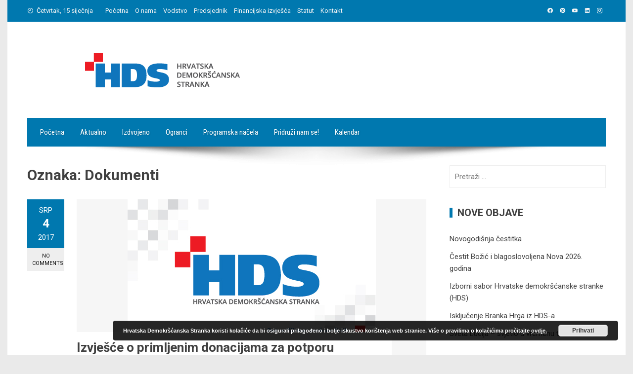

--- FILE ---
content_type: text/html; charset=UTF-8
request_url: https://www.demokrscani.hr/tag/dokumenti/
body_size: 15319
content:
<!DOCTYPE html>
<html lang="hr">

    <head>
        <meta charset="UTF-8">
        <meta name="viewport" content="width=device-width, initial-scale=1">
        <link rel="profile" href="http://gmpg.org/xfn/11">

        <title>Dokumenti &#8211; Hrvatska demokršćanska stranka</title>
<meta name='robots' content='max-image-preview:large' />
	<style>img:is([sizes="auto" i], [sizes^="auto," i]) { contain-intrinsic-size: 3000px 1500px }</style>
	<meta name="dlm-version" content="5.1.6"><link rel='dns-prefetch' href='//fonts.googleapis.com' />
<link rel="alternate" type="application/rss+xml" title="Hrvatska demokršćanska stranka &raquo; Kanal" href="https://www.demokrscani.hr/feed/" />
<link rel="alternate" type="application/rss+xml" title="Hrvatska demokršćanska stranka &raquo; Kanal komentara" href="https://www.demokrscani.hr/comments/feed/" />
<link rel="alternate" type="application/rss+xml" title="Hrvatska demokršćanska stranka &raquo; Dokumenti Kanal oznaka" href="https://www.demokrscani.hr/tag/dokumenti/feed/" />
		<!-- This site uses the Google Analytics by ExactMetrics plugin v8.11.1 - Using Analytics tracking - https://www.exactmetrics.com/ -->
		<!-- Note: ExactMetrics is not currently configured on this site. The site owner needs to authenticate with Google Analytics in the ExactMetrics settings panel. -->
					<!-- No tracking code set -->
				<!-- / Google Analytics by ExactMetrics -->
		<script>
window._wpemojiSettings = {"baseUrl":"https:\/\/s.w.org\/images\/core\/emoji\/16.0.1\/72x72\/","ext":".png","svgUrl":"https:\/\/s.w.org\/images\/core\/emoji\/16.0.1\/svg\/","svgExt":".svg","source":{"concatemoji":"https:\/\/www.demokrscani.hr\/wp-includes\/js\/wp-emoji-release.min.js?ver=6.8.3"}};
/*! This file is auto-generated */
!function(s,n){var o,i,e;function c(e){try{var t={supportTests:e,timestamp:(new Date).valueOf()};sessionStorage.setItem(o,JSON.stringify(t))}catch(e){}}function p(e,t,n){e.clearRect(0,0,e.canvas.width,e.canvas.height),e.fillText(t,0,0);var t=new Uint32Array(e.getImageData(0,0,e.canvas.width,e.canvas.height).data),a=(e.clearRect(0,0,e.canvas.width,e.canvas.height),e.fillText(n,0,0),new Uint32Array(e.getImageData(0,0,e.canvas.width,e.canvas.height).data));return t.every(function(e,t){return e===a[t]})}function u(e,t){e.clearRect(0,0,e.canvas.width,e.canvas.height),e.fillText(t,0,0);for(var n=e.getImageData(16,16,1,1),a=0;a<n.data.length;a++)if(0!==n.data[a])return!1;return!0}function f(e,t,n,a){switch(t){case"flag":return n(e,"\ud83c\udff3\ufe0f\u200d\u26a7\ufe0f","\ud83c\udff3\ufe0f\u200b\u26a7\ufe0f")?!1:!n(e,"\ud83c\udde8\ud83c\uddf6","\ud83c\udde8\u200b\ud83c\uddf6")&&!n(e,"\ud83c\udff4\udb40\udc67\udb40\udc62\udb40\udc65\udb40\udc6e\udb40\udc67\udb40\udc7f","\ud83c\udff4\u200b\udb40\udc67\u200b\udb40\udc62\u200b\udb40\udc65\u200b\udb40\udc6e\u200b\udb40\udc67\u200b\udb40\udc7f");case"emoji":return!a(e,"\ud83e\udedf")}return!1}function g(e,t,n,a){var r="undefined"!=typeof WorkerGlobalScope&&self instanceof WorkerGlobalScope?new OffscreenCanvas(300,150):s.createElement("canvas"),o=r.getContext("2d",{willReadFrequently:!0}),i=(o.textBaseline="top",o.font="600 32px Arial",{});return e.forEach(function(e){i[e]=t(o,e,n,a)}),i}function t(e){var t=s.createElement("script");t.src=e,t.defer=!0,s.head.appendChild(t)}"undefined"!=typeof Promise&&(o="wpEmojiSettingsSupports",i=["flag","emoji"],n.supports={everything:!0,everythingExceptFlag:!0},e=new Promise(function(e){s.addEventListener("DOMContentLoaded",e,{once:!0})}),new Promise(function(t){var n=function(){try{var e=JSON.parse(sessionStorage.getItem(o));if("object"==typeof e&&"number"==typeof e.timestamp&&(new Date).valueOf()<e.timestamp+604800&&"object"==typeof e.supportTests)return e.supportTests}catch(e){}return null}();if(!n){if("undefined"!=typeof Worker&&"undefined"!=typeof OffscreenCanvas&&"undefined"!=typeof URL&&URL.createObjectURL&&"undefined"!=typeof Blob)try{var e="postMessage("+g.toString()+"("+[JSON.stringify(i),f.toString(),p.toString(),u.toString()].join(",")+"));",a=new Blob([e],{type:"text/javascript"}),r=new Worker(URL.createObjectURL(a),{name:"wpTestEmojiSupports"});return void(r.onmessage=function(e){c(n=e.data),r.terminate(),t(n)})}catch(e){}c(n=g(i,f,p,u))}t(n)}).then(function(e){for(var t in e)n.supports[t]=e[t],n.supports.everything=n.supports.everything&&n.supports[t],"flag"!==t&&(n.supports.everythingExceptFlag=n.supports.everythingExceptFlag&&n.supports[t]);n.supports.everythingExceptFlag=n.supports.everythingExceptFlag&&!n.supports.flag,n.DOMReady=!1,n.readyCallback=function(){n.DOMReady=!0}}).then(function(){return e}).then(function(){var e;n.supports.everything||(n.readyCallback(),(e=n.source||{}).concatemoji?t(e.concatemoji):e.wpemoji&&e.twemoji&&(t(e.twemoji),t(e.wpemoji)))}))}((window,document),window._wpemojiSettings);
</script>
<link rel='stylesheet' id='hugeit-lightbox-css-css' href='https://www.demokrscani.hr/wp-content/plugins/lightbox/css/frontend/lightbox.css?ver=6.8.3' media='all' />
<style id='wp-emoji-styles-inline-css'>

	img.wp-smiley, img.emoji {
		display: inline !important;
		border: none !important;
		box-shadow: none !important;
		height: 1em !important;
		width: 1em !important;
		margin: 0 0.07em !important;
		vertical-align: -0.1em !important;
		background: none !important;
		padding: 0 !important;
	}
</style>
<link rel='stylesheet' id='wp-block-library-css' href='https://www.demokrscani.hr/wp-includes/css/dist/block-library/style.min.css?ver=6.8.3' media='all' />
<style id='wp-block-library-theme-inline-css'>
.wp-block-audio :where(figcaption){color:#555;font-size:13px;text-align:center}.is-dark-theme .wp-block-audio :where(figcaption){color:#ffffffa6}.wp-block-audio{margin:0 0 1em}.wp-block-code{border:1px solid #ccc;border-radius:4px;font-family:Menlo,Consolas,monaco,monospace;padding:.8em 1em}.wp-block-embed :where(figcaption){color:#555;font-size:13px;text-align:center}.is-dark-theme .wp-block-embed :where(figcaption){color:#ffffffa6}.wp-block-embed{margin:0 0 1em}.blocks-gallery-caption{color:#555;font-size:13px;text-align:center}.is-dark-theme .blocks-gallery-caption{color:#ffffffa6}:root :where(.wp-block-image figcaption){color:#555;font-size:13px;text-align:center}.is-dark-theme :root :where(.wp-block-image figcaption){color:#ffffffa6}.wp-block-image{margin:0 0 1em}.wp-block-pullquote{border-bottom:4px solid;border-top:4px solid;color:currentColor;margin-bottom:1.75em}.wp-block-pullquote cite,.wp-block-pullquote footer,.wp-block-pullquote__citation{color:currentColor;font-size:.8125em;font-style:normal;text-transform:uppercase}.wp-block-quote{border-left:.25em solid;margin:0 0 1.75em;padding-left:1em}.wp-block-quote cite,.wp-block-quote footer{color:currentColor;font-size:.8125em;font-style:normal;position:relative}.wp-block-quote:where(.has-text-align-right){border-left:none;border-right:.25em solid;padding-left:0;padding-right:1em}.wp-block-quote:where(.has-text-align-center){border:none;padding-left:0}.wp-block-quote.is-large,.wp-block-quote.is-style-large,.wp-block-quote:where(.is-style-plain){border:none}.wp-block-search .wp-block-search__label{font-weight:700}.wp-block-search__button{border:1px solid #ccc;padding:.375em .625em}:where(.wp-block-group.has-background){padding:1.25em 2.375em}.wp-block-separator.has-css-opacity{opacity:.4}.wp-block-separator{border:none;border-bottom:2px solid;margin-left:auto;margin-right:auto}.wp-block-separator.has-alpha-channel-opacity{opacity:1}.wp-block-separator:not(.is-style-wide):not(.is-style-dots){width:100px}.wp-block-separator.has-background:not(.is-style-dots){border-bottom:none;height:1px}.wp-block-separator.has-background:not(.is-style-wide):not(.is-style-dots){height:2px}.wp-block-table{margin:0 0 1em}.wp-block-table td,.wp-block-table th{word-break:normal}.wp-block-table :where(figcaption){color:#555;font-size:13px;text-align:center}.is-dark-theme .wp-block-table :where(figcaption){color:#ffffffa6}.wp-block-video :where(figcaption){color:#555;font-size:13px;text-align:center}.is-dark-theme .wp-block-video :where(figcaption){color:#ffffffa6}.wp-block-video{margin:0 0 1em}:root :where(.wp-block-template-part.has-background){margin-bottom:0;margin-top:0;padding:1.25em 2.375em}
</style>
<style id='global-styles-inline-css'>
:root{--wp--preset--aspect-ratio--square: 1;--wp--preset--aspect-ratio--4-3: 4/3;--wp--preset--aspect-ratio--3-4: 3/4;--wp--preset--aspect-ratio--3-2: 3/2;--wp--preset--aspect-ratio--2-3: 2/3;--wp--preset--aspect-ratio--16-9: 16/9;--wp--preset--aspect-ratio--9-16: 9/16;--wp--preset--color--black: #000000;--wp--preset--color--cyan-bluish-gray: #abb8c3;--wp--preset--color--white: #ffffff;--wp--preset--color--pale-pink: #f78da7;--wp--preset--color--vivid-red: #cf2e2e;--wp--preset--color--luminous-vivid-orange: #ff6900;--wp--preset--color--luminous-vivid-amber: #fcb900;--wp--preset--color--light-green-cyan: #7bdcb5;--wp--preset--color--vivid-green-cyan: #00d084;--wp--preset--color--pale-cyan-blue: #8ed1fc;--wp--preset--color--vivid-cyan-blue: #0693e3;--wp--preset--color--vivid-purple: #9b51e0;--wp--preset--gradient--vivid-cyan-blue-to-vivid-purple: linear-gradient(135deg,rgba(6,147,227,1) 0%,rgb(155,81,224) 100%);--wp--preset--gradient--light-green-cyan-to-vivid-green-cyan: linear-gradient(135deg,rgb(122,220,180) 0%,rgb(0,208,130) 100%);--wp--preset--gradient--luminous-vivid-amber-to-luminous-vivid-orange: linear-gradient(135deg,rgba(252,185,0,1) 0%,rgba(255,105,0,1) 100%);--wp--preset--gradient--luminous-vivid-orange-to-vivid-red: linear-gradient(135deg,rgba(255,105,0,1) 0%,rgb(207,46,46) 100%);--wp--preset--gradient--very-light-gray-to-cyan-bluish-gray: linear-gradient(135deg,rgb(238,238,238) 0%,rgb(169,184,195) 100%);--wp--preset--gradient--cool-to-warm-spectrum: linear-gradient(135deg,rgb(74,234,220) 0%,rgb(151,120,209) 20%,rgb(207,42,186) 40%,rgb(238,44,130) 60%,rgb(251,105,98) 80%,rgb(254,248,76) 100%);--wp--preset--gradient--blush-light-purple: linear-gradient(135deg,rgb(255,206,236) 0%,rgb(152,150,240) 100%);--wp--preset--gradient--blush-bordeaux: linear-gradient(135deg,rgb(254,205,165) 0%,rgb(254,45,45) 50%,rgb(107,0,62) 100%);--wp--preset--gradient--luminous-dusk: linear-gradient(135deg,rgb(255,203,112) 0%,rgb(199,81,192) 50%,rgb(65,88,208) 100%);--wp--preset--gradient--pale-ocean: linear-gradient(135deg,rgb(255,245,203) 0%,rgb(182,227,212) 50%,rgb(51,167,181) 100%);--wp--preset--gradient--electric-grass: linear-gradient(135deg,rgb(202,248,128) 0%,rgb(113,206,126) 100%);--wp--preset--gradient--midnight: linear-gradient(135deg,rgb(2,3,129) 0%,rgb(40,116,252) 100%);--wp--preset--font-size--small: 0.9rem;--wp--preset--font-size--medium: 1.05rem;--wp--preset--font-size--large: clamp(1.39rem, 1.39rem + ((1vw - 0.2rem) * 0.836), 1.85rem);--wp--preset--font-size--x-large: clamp(1.85rem, 1.85rem + ((1vw - 0.2rem) * 1.182), 2.5rem);--wp--preset--font-size--xx-large: clamp(2.5rem, 2.5rem + ((1vw - 0.2rem) * 1.4), 3.27rem);--wp--preset--spacing--20: 0.44rem;--wp--preset--spacing--30: 0.67rem;--wp--preset--spacing--40: 1rem;--wp--preset--spacing--50: 1.5rem;--wp--preset--spacing--60: 2.25rem;--wp--preset--spacing--70: 3.38rem;--wp--preset--spacing--80: 5.06rem;--wp--preset--shadow--natural: 6px 6px 9px rgba(0, 0, 0, 0.2);--wp--preset--shadow--deep: 12px 12px 50px rgba(0, 0, 0, 0.4);--wp--preset--shadow--sharp: 6px 6px 0px rgba(0, 0, 0, 0.2);--wp--preset--shadow--outlined: 6px 6px 0px -3px rgba(255, 255, 255, 1), 6px 6px rgba(0, 0, 0, 1);--wp--preset--shadow--crisp: 6px 6px 0px rgba(0, 0, 0, 1);}:root { --wp--style--global--content-size: 1100px;--wp--style--global--wide-size: 1200px; }:where(body) { margin: 0; }.wp-site-blocks > .alignleft { float: left; margin-right: 2em; }.wp-site-blocks > .alignright { float: right; margin-left: 2em; }.wp-site-blocks > .aligncenter { justify-content: center; margin-left: auto; margin-right: auto; }:where(.wp-site-blocks) > * { margin-block-start: 24px; margin-block-end: 0; }:where(.wp-site-blocks) > :first-child { margin-block-start: 0; }:where(.wp-site-blocks) > :last-child { margin-block-end: 0; }:root { --wp--style--block-gap: 24px; }:root :where(.is-layout-flow) > :first-child{margin-block-start: 0;}:root :where(.is-layout-flow) > :last-child{margin-block-end: 0;}:root :where(.is-layout-flow) > *{margin-block-start: 24px;margin-block-end: 0;}:root :where(.is-layout-constrained) > :first-child{margin-block-start: 0;}:root :where(.is-layout-constrained) > :last-child{margin-block-end: 0;}:root :where(.is-layout-constrained) > *{margin-block-start: 24px;margin-block-end: 0;}:root :where(.is-layout-flex){gap: 24px;}:root :where(.is-layout-grid){gap: 24px;}.is-layout-flow > .alignleft{float: left;margin-inline-start: 0;margin-inline-end: 2em;}.is-layout-flow > .alignright{float: right;margin-inline-start: 2em;margin-inline-end: 0;}.is-layout-flow > .aligncenter{margin-left: auto !important;margin-right: auto !important;}.is-layout-constrained > .alignleft{float: left;margin-inline-start: 0;margin-inline-end: 2em;}.is-layout-constrained > .alignright{float: right;margin-inline-start: 2em;margin-inline-end: 0;}.is-layout-constrained > .aligncenter{margin-left: auto !important;margin-right: auto !important;}.is-layout-constrained > :where(:not(.alignleft):not(.alignright):not(.alignfull)){max-width: var(--wp--style--global--content-size);margin-left: auto !important;margin-right: auto !important;}.is-layout-constrained > .alignwide{max-width: var(--wp--style--global--wide-size);}body .is-layout-flex{display: flex;}.is-layout-flex{flex-wrap: wrap;align-items: center;}.is-layout-flex > :is(*, div){margin: 0;}body .is-layout-grid{display: grid;}.is-layout-grid > :is(*, div){margin: 0;}body{padding-top: 0px;padding-right: 0px;padding-bottom: 0px;padding-left: 0px;}:root :where(.wp-element-button, .wp-block-button__link){background-color: #32373c;border-width: 0;color: #fff;font-family: inherit;font-size: inherit;line-height: inherit;padding: calc(0.667em + 2px) calc(1.333em + 2px);text-decoration: none;}.has-black-color{color: var(--wp--preset--color--black) !important;}.has-cyan-bluish-gray-color{color: var(--wp--preset--color--cyan-bluish-gray) !important;}.has-white-color{color: var(--wp--preset--color--white) !important;}.has-pale-pink-color{color: var(--wp--preset--color--pale-pink) !important;}.has-vivid-red-color{color: var(--wp--preset--color--vivid-red) !important;}.has-luminous-vivid-orange-color{color: var(--wp--preset--color--luminous-vivid-orange) !important;}.has-luminous-vivid-amber-color{color: var(--wp--preset--color--luminous-vivid-amber) !important;}.has-light-green-cyan-color{color: var(--wp--preset--color--light-green-cyan) !important;}.has-vivid-green-cyan-color{color: var(--wp--preset--color--vivid-green-cyan) !important;}.has-pale-cyan-blue-color{color: var(--wp--preset--color--pale-cyan-blue) !important;}.has-vivid-cyan-blue-color{color: var(--wp--preset--color--vivid-cyan-blue) !important;}.has-vivid-purple-color{color: var(--wp--preset--color--vivid-purple) !important;}.has-black-background-color{background-color: var(--wp--preset--color--black) !important;}.has-cyan-bluish-gray-background-color{background-color: var(--wp--preset--color--cyan-bluish-gray) !important;}.has-white-background-color{background-color: var(--wp--preset--color--white) !important;}.has-pale-pink-background-color{background-color: var(--wp--preset--color--pale-pink) !important;}.has-vivid-red-background-color{background-color: var(--wp--preset--color--vivid-red) !important;}.has-luminous-vivid-orange-background-color{background-color: var(--wp--preset--color--luminous-vivid-orange) !important;}.has-luminous-vivid-amber-background-color{background-color: var(--wp--preset--color--luminous-vivid-amber) !important;}.has-light-green-cyan-background-color{background-color: var(--wp--preset--color--light-green-cyan) !important;}.has-vivid-green-cyan-background-color{background-color: var(--wp--preset--color--vivid-green-cyan) !important;}.has-pale-cyan-blue-background-color{background-color: var(--wp--preset--color--pale-cyan-blue) !important;}.has-vivid-cyan-blue-background-color{background-color: var(--wp--preset--color--vivid-cyan-blue) !important;}.has-vivid-purple-background-color{background-color: var(--wp--preset--color--vivid-purple) !important;}.has-black-border-color{border-color: var(--wp--preset--color--black) !important;}.has-cyan-bluish-gray-border-color{border-color: var(--wp--preset--color--cyan-bluish-gray) !important;}.has-white-border-color{border-color: var(--wp--preset--color--white) !important;}.has-pale-pink-border-color{border-color: var(--wp--preset--color--pale-pink) !important;}.has-vivid-red-border-color{border-color: var(--wp--preset--color--vivid-red) !important;}.has-luminous-vivid-orange-border-color{border-color: var(--wp--preset--color--luminous-vivid-orange) !important;}.has-luminous-vivid-amber-border-color{border-color: var(--wp--preset--color--luminous-vivid-amber) !important;}.has-light-green-cyan-border-color{border-color: var(--wp--preset--color--light-green-cyan) !important;}.has-vivid-green-cyan-border-color{border-color: var(--wp--preset--color--vivid-green-cyan) !important;}.has-pale-cyan-blue-border-color{border-color: var(--wp--preset--color--pale-cyan-blue) !important;}.has-vivid-cyan-blue-border-color{border-color: var(--wp--preset--color--vivid-cyan-blue) !important;}.has-vivid-purple-border-color{border-color: var(--wp--preset--color--vivid-purple) !important;}.has-vivid-cyan-blue-to-vivid-purple-gradient-background{background: var(--wp--preset--gradient--vivid-cyan-blue-to-vivid-purple) !important;}.has-light-green-cyan-to-vivid-green-cyan-gradient-background{background: var(--wp--preset--gradient--light-green-cyan-to-vivid-green-cyan) !important;}.has-luminous-vivid-amber-to-luminous-vivid-orange-gradient-background{background: var(--wp--preset--gradient--luminous-vivid-amber-to-luminous-vivid-orange) !important;}.has-luminous-vivid-orange-to-vivid-red-gradient-background{background: var(--wp--preset--gradient--luminous-vivid-orange-to-vivid-red) !important;}.has-very-light-gray-to-cyan-bluish-gray-gradient-background{background: var(--wp--preset--gradient--very-light-gray-to-cyan-bluish-gray) !important;}.has-cool-to-warm-spectrum-gradient-background{background: var(--wp--preset--gradient--cool-to-warm-spectrum) !important;}.has-blush-light-purple-gradient-background{background: var(--wp--preset--gradient--blush-light-purple) !important;}.has-blush-bordeaux-gradient-background{background: var(--wp--preset--gradient--blush-bordeaux) !important;}.has-luminous-dusk-gradient-background{background: var(--wp--preset--gradient--luminous-dusk) !important;}.has-pale-ocean-gradient-background{background: var(--wp--preset--gradient--pale-ocean) !important;}.has-electric-grass-gradient-background{background: var(--wp--preset--gradient--electric-grass) !important;}.has-midnight-gradient-background{background: var(--wp--preset--gradient--midnight) !important;}.has-small-font-size{font-size: var(--wp--preset--font-size--small) !important;}.has-medium-font-size{font-size: var(--wp--preset--font-size--medium) !important;}.has-large-font-size{font-size: var(--wp--preset--font-size--large) !important;}.has-x-large-font-size{font-size: var(--wp--preset--font-size--x-large) !important;}.has-xx-large-font-size{font-size: var(--wp--preset--font-size--xx-large) !important;}
:root :where(.wp-block-pullquote){font-size: clamp(0.984em, 0.984rem + ((1vw - 0.2em) * 0.938), 1.5em);line-height: 1.6;}
</style>
<link rel='stylesheet' id='contact-form-7-css' href='https://www.demokrscani.hr/wp-content/plugins/contact-form-7/includes/css/styles.css?ver=6.1.4' media='all' />
<link rel='stylesheet' id='fb-widget-frontend-style-css' href='https://www.demokrscani.hr/wp-content/plugins/facebook-pagelike-widget/assets/css/style.css?ver=1.0.0' media='all' />
<link rel='stylesheet' id='hamburger.css-css' href='https://www.demokrscani.hr/wp-content/plugins/wp-responsive-menu/assets/css/wpr-hamburger.css?ver=3.2.1' media='all' />
<link rel='stylesheet' id='wprmenu.css-css' href='https://www.demokrscani.hr/wp-content/plugins/wp-responsive-menu/assets/css/wprmenu.css?ver=3.2.1' media='all' />
<style id='wprmenu.css-inline-css'>
@media only screen and ( max-width: 1000px ) {html body div.wprm-wrapper {overflow: scroll;}html body div.wprm-overlay{ background: rgb(0,0,0) }#wprmenu_bar {background-image: url();background-size: cover ;background-repeat: repeat;}#wprmenu_bar {background-color: #0078af;}html body div#mg-wprm-wrap .wpr_submit .icon.icon-search {color: #ffffff;}#wprmenu_bar .menu_title,#wprmenu_bar .wprmenu_icon_menu,#wprmenu_bar .menu_title a {color: #ffffff;}#wprmenu_bar .menu_title a {font-size: 20px;font-weight: normal;}#mg-wprm-wrap li.menu-item a {font-size: 15px;text-transform: uppercase;font-weight: normal;}#mg-wprm-wrap li.menu-item-has-children ul.sub-menu a {font-size: 15px;text-transform: uppercase;font-weight: normal;}#mg-wprm-wrap li.current-menu-item > a {background: #0078af;}#mg-wprm-wrap li.current-menu-item > a,#mg-wprm-wrap li.current-menu-item span.wprmenu_icon{color: #ffffff !important;}#mg-wprm-wrap {background-color: #0078af;}.cbp-spmenu-push-toright,.cbp-spmenu-push-toright .mm-slideout {left: 80% ;}.cbp-spmenu-push-toleft {left: -80% ;}#mg-wprm-wrap.cbp-spmenu-right,#mg-wprm-wrap.cbp-spmenu-left,#mg-wprm-wrap.cbp-spmenu-right.custom,#mg-wprm-wrap.cbp-spmenu-left.custom,.cbp-spmenu-vertical {width: 80%;max-width: 400px;}#mg-wprm-wrap ul#wprmenu_menu_ul li.menu-item a,div#mg-wprm-wrap ul li span.wprmenu_icon {color: #ffffff;}#mg-wprm-wrap ul#wprmenu_menu_ul li.menu-item:valid ~ a{color: #ffffff;}#mg-wprm-wrap ul#wprmenu_menu_ul li.menu-item a:hover {background: #0078af;color: #ffffff !important;}div#mg-wprm-wrap ul>li:hover>span.wprmenu_icon {color: #ffffff !important;}.wprmenu_bar .hamburger-inner,.wprmenu_bar .hamburger-inner::before,.wprmenu_bar .hamburger-inner::after {background: #ffffff;}.wprmenu_bar .hamburger:hover .hamburger-inner,.wprmenu_bar .hamburger:hover .hamburger-inner::before,.wprmenu_bar .hamburger:hover .hamburger-inner::after {background: #ffffff;}div.wprmenu_bar div.hamburger{padding-right: 6px !important;}#wprmenu_menu.left {width:80%;left: -80%;right: auto;}#wprmenu_menu.right {width:80%;right: -80%;left: auto;}html body div#wprmenu_bar {height : 42px;}#mg-wprm-wrap.cbp-spmenu-left,#mg-wprm-wrap.cbp-spmenu-right,#mg-widgetmenu-wrap.cbp-spmenu-widget-left,#mg-widgetmenu-wrap.cbp-spmenu-widget-right {top: 42px !important;}.wprmenu_bar .hamburger {float: left;}.wprmenu_bar #custom_menu_icon.hamburger {top: 0px;left: 0px;float: left !important;background-color: #cccccc;}.wpr_custom_menu #custom_menu_icon {display: block;}html { padding-top: 42px !important; }#wprmenu_bar,#mg-wprm-wrap { display: block; }div#wpadminbar { position: fixed; }}
</style>
<link rel='stylesheet' id='wpr_icons-css' href='https://www.demokrscani.hr/wp-content/plugins/wp-responsive-menu/inc/assets/icons/wpr-icons.css?ver=3.2.1' media='all' />
<link rel='stylesheet' id='viral-style-css' href='https://www.demokrscani.hr/wp-content/themes/viral/style.css?ver=1.8.55' media='all' />
<style id='viral-style-inline-css'>
:root{--viral-template-color:#0078af;--viral-background-color:#FFFFFF;--viral-menu-text-transform:none}
</style>
<link rel='stylesheet' id='twittericon-css' href='https://www.demokrscani.hr/wp-content/themes/viral/css/twittericon.css?ver=1.8.55' media='all' />
<link rel='stylesheet' id='materialdesignicons-css' href='https://www.demokrscani.hr/wp-content/themes/viral/css/materialdesignicons.css?ver=1.8.55' media='all' />
<link rel='stylesheet' id='owl-carousel-css' href='https://www.demokrscani.hr/wp-content/themes/viral/css/owl.carousel.css?ver=1.8.55' media='all' />
<link rel='stylesheet' id='viral-fonts-css' href='https://fonts.googleapis.com/css?family=Roboto+Condensed%3A300%2C300i%2C400%2C400i%2C700%2C700i%7CRoboto%3A100%2C100i%2C300%2C300i%2C400%2C400i%2C500%2C500i%2C700%2C700i%2C900%2C900i&#038;subset=latin%2Clatin-ext&#038;display=swap' media='all' />
<script src="https://www.demokrscani.hr/wp-includes/js/jquery/jquery.min.js?ver=3.7.1" id="jquery-core-js"></script>
<script src="https://www.demokrscani.hr/wp-includes/js/jquery/jquery-migrate.min.js?ver=3.4.1" id="jquery-migrate-js"></script>
<script src="https://www.demokrscani.hr/wp-content/plugins/dropdown-menu-widget/scripts/include.js?ver=6.8.3" id="dropdown-ie-support-js"></script>
<script src="https://www.demokrscani.hr/wp-content/plugins/lightbox/js/frontend/froogaloop2.min.js?ver=6.8.3" id="hugeit-froogaloop-js-js"></script>
<script src="https://www.demokrscani.hr/wp-content/plugins/flowpaper-lite-pdf-flipbook/assets/lity/lity.min.js" id="lity-js-js"></script>
<script src="https://www.demokrscani.hr/wp-content/plugins/wp-responsive-menu/assets/js/modernizr.custom.js?ver=3.2.1" id="modernizr-js"></script>
<script src="https://www.demokrscani.hr/wp-content/plugins/wp-responsive-menu/assets/js/touchSwipe.js?ver=3.2.1" id="touchSwipe-js"></script>
<script id="wprmenu.js-js-extra">
var wprmenu = {"zooming":"","from_width":"1000","push_width":"400","menu_width":"80","parent_click":"","swipe":"","enable_overlay":"1","wprmenuDemoId":""};
</script>
<script src="https://www.demokrscani.hr/wp-content/plugins/wp-responsive-menu/assets/js/wprmenu.js?ver=3.2.1" id="wprmenu.js-js"></script>
<link rel="https://api.w.org/" href="https://www.demokrscani.hr/wp-json/" /><link rel="alternate" title="JSON" type="application/json" href="https://www.demokrscani.hr/wp-json/wp/v2/tags/26" /><link rel="EditURI" type="application/rsd+xml" title="RSD" href="https://www.demokrscani.hr/xmlrpc.php?rsd" />
<meta name="generator" content="WordPress 6.8.3" />
<style>.recentcomments a{display:inline !important;padding:0 !important;margin:0 !important;}</style>

<!-- Dropdown Menu Widget Styles by shailan (https://metinsaylan.com) v1.9.7 on wp6.8.3 -->
<link rel="stylesheet" href="https://www.demokrscani.hr/wp-content/plugins/dropdown-menu-widget/css/shailan-dropdown.min.css" type="text/css" />
<link rel="stylesheet" href="http://www.demokrscani.hr/wp-content/plugins/dropdown-menu-widget/themes/web20.css" type="text/css" />
<style type="text/css" media="all">
	ul.dropdown { white-space: nowrap; }
ul.dropdown li.parent>a{
	padding-right:25px;
}
ul.dropdown li.parent>a:after{
	content:""; position:absolute; top: 45%; right:6px;width:0;height:0;
	border-top:4px solid rgba(0,0,0,0.5);border-right:4px solid transparent;border-left:4px solid transparent }
ul.dropdown li.parent:hover>a:after{
	content:"";position:absolute; top: 45%; right:6px; width:0; height:0;
	border-top:4px solid rgba(0,0,0,0.5);border-right:4px solid transparent;border-left:4px solid transparent }
ul.dropdown li li.parent>a:after{
	content:"";position:absolute;top: 40%; right:5px;width:0;height:0;
	border-left:4px solid rgba(0,0,0,0.5);border-top:4px solid transparent;border-bottom:4px solid transparent }
ul.dropdown li li.parent:hover>a:after{
	content:"";position:absolute;top: 40%; right:5px;width:0;height:0;
	border-left:4px solid rgba(0,0,0,0.5);border-top:4px solid transparent;border-bottom:4px solid transparent }


</style>
<!-- /Dropdown Menu Widget Styles -->

 <link rel="icon" href="https://www.demokrscani.hr/wp-content/uploads/2023/04/cropped-logo-mali-ikona-32x32.png" sizes="32x32" />
<link rel="icon" href="https://www.demokrscani.hr/wp-content/uploads/2023/04/cropped-logo-mali-ikona-192x192.png" sizes="192x192" />
<link rel="apple-touch-icon" href="https://www.demokrscani.hr/wp-content/uploads/2023/04/cropped-logo-mali-ikona-180x180.png" />
<meta name="msapplication-TileImage" content="https://www.demokrscani.hr/wp-content/uploads/2023/04/cropped-logo-mali-ikona-270x270.png" />
		<style id="wp-custom-css">
			/*
body {
  text-transform: none;
}
h1, h2, h3, h4, h5, h6 {
    text-transform: inherit;
}

.vl-title-container {
	text-transform: inherit;
}
*/
.vl-top-block.style3 .vl-big-thumb h3 {
  text-transform: inherit;
}		</style>
		    </head>

    <body class="archive tag tag-dokumenti tag-26 wp-custom-logo wp-embed-responsive wp-theme-viral vl-boxed">
                        <div id="vl-page">
            <a class="skip-link screen-reader-text" href="#sq-content">Skip to content</a>
            <header id="vl-masthead" class="vl-site-header " >
                <div class="vl-top-header">
                    <div class="vl-container vl-clearfix">
                        <div class="vl-top-left-header">
                            <span><i class="mdi-clock-time-nine-outline"></i>Četvrtak, 15 siječnja</span><div class="vl-menu"><ul id="menu-gornji-menu" class="vl-clearfix"><li id="menu-item-657" class="menu-item menu-item-type-post_type menu-item-object-page menu-item-home menu-item-657"><a href="https://www.demokrscani.hr/">Početna</a></li>
<li id="menu-item-659" class="menu-item menu-item-type-post_type menu-item-object-page menu-item-659"><a href="https://www.demokrscani.hr/o-nama/">O nama</a></li>
<li id="menu-item-1097" class="menu-item menu-item-type-post_type menu-item-object-page menu-item-1097"><a href="https://www.demokrscani.hr/vodstvo/">Vodstvo</a></li>
<li id="menu-item-1106" class="menu-item menu-item-type-post_type menu-item-object-page menu-item-1106"><a href="https://www.demokrscani.hr/predsjednik/">Predsjednik</a></li>
<li id="menu-item-5430" class="menu-item menu-item-type-post_type menu-item-object-page menu-item-5430"><a href="https://www.demokrscani.hr/financijska-izvjesca/">Financijska izvješća</a></li>
<li id="menu-item-6062" class="menu-item menu-item-type-post_type menu-item-object-page menu-item-6062"><a href="https://www.demokrscani.hr/statut/">Statut</a></li>
<li id="menu-item-938" class="menu-item menu-item-type-post_type menu-item-object-page menu-item-938"><a href="https://www.demokrscani.hr/kontakt/">Kontakt</a></li>
</ul></div>                        </div>

                        <div class="vl-top-right-header">
                            <a class="vl-facebook" href="https://www.facebook.com/demokrscanihds/" target="_blank"><i class="mdi-facebook"></i></a><a class="vl-pinterest" href="#" target="_blank"><i class="mdi-pinterest"></i></a><a class="vl-youtube" href="https://www.youtube.com/channel/UCKi3XtEG5N7zQJFsy9jk6mQ" target="_blank"><i class="mdi-youtube"></i></a><a class="vl-linkedin" href="#" target="_blank"><i class="mdi-linkedin"></i></a><a class="vl-instagram" href="https://www.instagram.com/hds_demokrscanska_stranka/?hl=hr" target="_blank"><i class="mdi-instagram"></i></a>                        </div>
                    </div>
                </div>

                <div class="vl-header">
                    <div class="vl-container">
                                                <div id="vl-site-branding" class="vl-center-logo" >
                            <a href="https://www.demokrscani.hr/" class="custom-logo-link" rel="home"><img width="937" height="75" src="https://www.demokrscani.hr/wp-content/uploads/2024/07/HDS_logo.png" class="custom-logo" alt="" decoding="async" srcset="https://www.demokrscani.hr/wp-content/uploads/2024/07/HDS_logo.png 937w, https://www.demokrscani.hr/wp-content/uploads/2024/07/HDS_logo-300x24.png 300w, https://www.demokrscani.hr/wp-content/uploads/2024/07/HDS_logo-768x61.png 768w" sizes="(max-width: 937px) 100vw, 937px" /></a>                        </div><!-- .site-branding -->

                                            </div>
                </div>

                                    <nav id="vl-site-navigation" class="vl-main-navigation ">
                        <div class="vl-container">
                            <a href="#" class="vl-toggle-menu"><span></span></a>
                            <div class="vl-menu vl-clearfix"><ul id="menu-donji-menu" class="vl-clearfix"><li id="menu-item-791" class="menu-item menu-item-type-custom menu-item-object-custom menu-item-home menu-item-791"><a href="http://www.demokrscani.hr/">Početna</a></li>
<li id="menu-item-661" class="menu-item menu-item-type-taxonomy menu-item-object-category menu-item-661"><a href="https://www.demokrscani.hr/category/aktualno/">Aktualno</a></li>
<li id="menu-item-664" class="menu-item menu-item-type-taxonomy menu-item-object-category menu-item-664"><a href="https://www.demokrscani.hr/category/izdvojeno/">Izdvojeno</a></li>
<li id="menu-item-663" class="menu-item menu-item-type-taxonomy menu-item-object-category menu-item-663"><a href="https://www.demokrscani.hr/category/ogranci/">Ogranci</a></li>
<li id="menu-item-6060" class="menu-item menu-item-type-post_type menu-item-object-page menu-item-6060"><a href="https://www.demokrscani.hr/programska-nacela/">Programska načela</a></li>
<li id="menu-item-2409" class="menu-item menu-item-type-post_type menu-item-object-page menu-item-2409"><a href="https://www.demokrscani.hr/pridruzi-nam-se/">Pridruži nam se!</a></li>
<li id="menu-item-5366" class="menu-item menu-item-type-taxonomy menu-item-object-category menu-item-5366"><a href="https://www.demokrscani.hr/category/kalendar/">Kalendar</a></li>
</ul></div>                        </div>
                    </nav>
                                                    <img src="https://www.demokrscani.hr/wp-content/themes/viral/images/shadow.png" alt="Shadow">
                            </header>

            <div id="vl-content" class="vl-site-content">
<div class="vl-container vl-clearfix">
    <div id="primary" class="content-area">
        <header class="vl-main-header">
            <h1>Oznaka: <span>Dokumenti</span></h1>        </header><!-- .vl-main-header -->

        
            
                
<article id="post-585" class="vl-archive-post post-585 post type-post status-publish format-standard has-post-thumbnail hentry category-aktualno tag-dokumenti" >
            <div class="entry-meta vl-post-info">
            <span class="entry-date published updated" ><span class="vl-month">srp</span><span class="vl-day">4</span><span class="vl-year">2017</span></span><span class="byline"> by <span class="author vcard"><a class="url fn n" href="https://www.demokrscani.hr/author/admin/">HDS</a></span></span><a class="entry-comment" href="https://www.demokrscani.hr/aktualno/izvjesce-o-primljenim-donacijama-za-potporu-politickog-djelovanja-u-razdoblju-od-1-1-2017-do-30-6-2017/#respond">No Comments</a>        </div><!-- .entry-meta -->
    
    <div class="vl-post-wrapper">
                    <figure class="entry-figure">
                                <a href="https://www.demokrscani.hr/aktualno/izvjesce-o-primljenim-donacijama-za-potporu-politickog-djelovanja-u-razdoblju-od-1-1-2017-do-30-6-2017/"><img src="https://www.demokrscani.hr/wp-content/uploads/2017/07/hds-logo_0.png" alt="Izvješće o primljenim donacijama za potporu političkog djelovanja u razdoblju  od 1.1.2017. do 30.6.2017."></a>
            </figure>
                <header class="entry-header">
            <h2 class="entry-title"><a href="https://www.demokrscani.hr/aktualno/izvjesce-o-primljenim-donacijama-za-potporu-politickog-djelovanja-u-razdoblju-od-1-1-2017-do-30-6-2017/" rel="bookmark">Izvješće o primljenim donacijama za potporu političkog djelovanja u razdoblju  od 1.1.2017. do 30.6.2017.</a></h2>        </header><!-- .entry-header -->

        <div class="entry-categories">
            <i class="mdi-book-open-outline"></i> <a href="https://www.demokrscani.hr/category/aktualno/" rel="category tag">Aktualno</a>        </div>
        <div class="entry-content">
            Izvješće o primljenim donacijama za potporu političkog djelovanja u razdoblju  od 1.1.2017. do 30.6.2017.
Obrazac IZ-D u prilogu        </div><!-- .entry-content -->

        <div class="entry-footer vl-clearfix">
            <a class="vl-read-more" href="https://www.demokrscani.hr/aktualno/izvjesce-o-primljenim-donacijama-za-potporu-politickog-djelovanja-u-razdoblju-od-1-1-2017-do-30-6-2017/">Read More</a>

            <div class="vl-share-buttons"><span>SHARE</span><a title="Share on Facebook" href="https://www.facebook.com/sharer/sharer.php?u=https://www.demokrscani.hr/aktualno/izvjesce-o-primljenim-donacijama-za-potporu-politickog-djelovanja-u-razdoblju-od-1-1-2017-do-30-6-2017/" target="_blank"><i class="mdi-facebook"></i></a><a title="Share on Twitter" href="https://twitter.com/intent/tweet?text=Izvješće%20o%20primljenim%20donacijama%20za%20potporu%20političkog%20djelovanja%20u%20razdoblju%20%20od%201.1.2017.%20do%2030.6.2017.&amp;url=https://www.demokrscani.hr/aktualno/izvjesce-o-primljenim-donacijama-za-potporu-politickog-djelovanja-u-razdoblju-od-1-1-2017-do-30-6-2017/" target="_blank"><i class="ti-x-twitter"></i></a><a title="Share on Pinterest" href="https://pinterest.com/pin/create/button/?url=https://www.demokrscani.hr/aktualno/izvjesce-o-primljenim-donacijama-za-potporu-politickog-djelovanja-u-razdoblju-od-1-1-2017-do-30-6-2017/&amp;media=https://www.demokrscani.hr/wp-content/uploads/2017/07/hds-logo_0.png&amp;description=Izvješće%20o%20primljenim%20donacijama%20za%20potporu%20političkog%20djelovanja%20u%20razdoblju%20%20od%201.1.2017.%20do%2030.6.2017." target="_blank"><i class="mdi-pinterest"></i></a><a title="Email" href="mailto:?Subject=Izvješće%20o%20primljenim%20donacijama%20za%20potporu%20političkog%20djelovanja%20u%20razdoblju%20%20od%201.1.2017.%20do%2030.6.2017.&amp;Body=https://www.demokrscani.hr/aktualno/izvjesce-o-primljenim-donacijama-za-potporu-politickog-djelovanja-u-razdoblju-od-1-1-2017-do-30-6-2017/"><i class="mdi-email"></i></a></div>        </div>
    </div>
</article><!-- #post-## -->
            
                
<article id="post-559" class="vl-archive-post post-559 post type-post status-publish format-standard has-post-thumbnail hentry category-aktualno tag-dokumenti" >
            <div class="entry-meta vl-post-info">
            <span class="entry-date published updated" ><span class="vl-month">velj</span><span class="vl-day">27</span><span class="vl-year">2017</span></span><span class="byline"> by <span class="author vcard"><a class="url fn n" href="https://www.demokrscani.hr/author/admin/">HDS</a></span></span><a class="entry-comment" href="https://www.demokrscani.hr/aktualno/biljeska-uz-financijsko-izvjesce-za-2016-godinu-hds-uredu-za-reviziju/#respond">No Comments</a>        </div><!-- .entry-meta -->
    
    <div class="vl-post-wrapper">
                    <figure class="entry-figure">
                                <a href="https://www.demokrscani.hr/aktualno/biljeska-uz-financijsko-izvjesce-za-2016-godinu-hds-uredu-za-reviziju/"><img src="https://www.demokrscani.hr/wp-content/uploads/2017/02/hds-logo_4.png" alt="Bilješka uz financijsko izvješće za 2016. godinu -HDS -Uredu za reviziju"></a>
            </figure>
                <header class="entry-header">
            <h2 class="entry-title"><a href="https://www.demokrscani.hr/aktualno/biljeska-uz-financijsko-izvjesce-za-2016-godinu-hds-uredu-za-reviziju/" rel="bookmark">Bilješka uz financijsko izvješće za 2016. godinu -HDS -Uredu za reviziju</a></h2>        </header><!-- .entry-header -->

        <div class="entry-categories">
            <i class="mdi-book-open-outline"></i> <a href="https://www.demokrscani.hr/category/aktualno/" rel="category tag">Aktualno</a>        </div>
        <div class="entry-content">
            Bilješka uz financijsko izvješće za 2016. godinu -HDS -Uredu za reviziju
&nbsp;
Obraza -dokument u prilogu
&nbsp;
&nbsp;        </div><!-- .entry-content -->

        <div class="entry-footer vl-clearfix">
            <a class="vl-read-more" href="https://www.demokrscani.hr/aktualno/biljeska-uz-financijsko-izvjesce-za-2016-godinu-hds-uredu-za-reviziju/">Read More</a>

            <div class="vl-share-buttons"><span>SHARE</span><a title="Share on Facebook" href="https://www.facebook.com/sharer/sharer.php?u=https://www.demokrscani.hr/aktualno/biljeska-uz-financijsko-izvjesce-za-2016-godinu-hds-uredu-za-reviziju/" target="_blank"><i class="mdi-facebook"></i></a><a title="Share on Twitter" href="https://twitter.com/intent/tweet?text=Bilješka%20uz%20financijsko%20izvješće%20za%202016.%20godinu%20-HDS%20-Uredu%20za%20reviziju&amp;url=https://www.demokrscani.hr/aktualno/biljeska-uz-financijsko-izvjesce-za-2016-godinu-hds-uredu-za-reviziju/" target="_blank"><i class="ti-x-twitter"></i></a><a title="Share on Pinterest" href="https://pinterest.com/pin/create/button/?url=https://www.demokrscani.hr/aktualno/biljeska-uz-financijsko-izvjesce-za-2016-godinu-hds-uredu-za-reviziju/&amp;media=https://www.demokrscani.hr/wp-content/uploads/2017/02/hds-logo_4.png&amp;description=Bilješka%20uz%20financijsko%20izvješće%20za%202016.%20godinu%20-HDS%20-Uredu%20za%20reviziju" target="_blank"><i class="mdi-pinterest"></i></a><a title="Email" href="mailto:?Subject=Bilješka%20uz%20financijsko%20izvješće%20za%202016.%20godinu%20-HDS%20-Uredu%20za%20reviziju&amp;Body=https://www.demokrscani.hr/aktualno/biljeska-uz-financijsko-izvjesce-za-2016-godinu-hds-uredu-za-reviziju/"><i class="mdi-email"></i></a></div>        </div>
    </div>
</article><!-- #post-## -->
            
                
<article id="post-557" class="vl-archive-post post-557 post type-post status-publish format-standard has-post-thumbnail hentry category-aktualno tag-dokumenti" >
            <div class="entry-meta vl-post-info">
            <span class="entry-date published updated" ><span class="vl-month">velj</span><span class="vl-day">27</span><span class="vl-year">2017</span></span><span class="byline"> by <span class="author vcard"><a class="url fn n" href="https://www.demokrscani.hr/author/admin/">HDS</a></span></span><a class="entry-comment" href="https://www.demokrscani.hr/aktualno/biljeska-uz-financijsko-izvjesce-za-2016-godinu-hds-dip-u/#respond">No Comments</a>        </div><!-- .entry-meta -->
    
    <div class="vl-post-wrapper">
                    <figure class="entry-figure">
                                <a href="https://www.demokrscani.hr/aktualno/biljeska-uz-financijsko-izvjesce-za-2016-godinu-hds-dip-u/"><img src="https://www.demokrscani.hr/wp-content/uploads/2017/02/hds-logo_5.png" alt="Bilješka uz financijsko izvješće za 2016. godinu -HDS -DIP-u"></a>
            </figure>
                <header class="entry-header">
            <h2 class="entry-title"><a href="https://www.demokrscani.hr/aktualno/biljeska-uz-financijsko-izvjesce-za-2016-godinu-hds-dip-u/" rel="bookmark">Bilješka uz financijsko izvješće za 2016. godinu -HDS -DIP-u</a></h2>        </header><!-- .entry-header -->

        <div class="entry-categories">
            <i class="mdi-book-open-outline"></i> <a href="https://www.demokrscani.hr/category/aktualno/" rel="category tag">Aktualno</a>        </div>
        <div class="entry-content">
            Bilješka uz financijsko izvješće za 2016. godinu -HDS -Državnom izbornom povjerenstvu (DIP)
&nbsp;
Obraza -dokument u prilogu
&nbsp;        </div><!-- .entry-content -->

        <div class="entry-footer vl-clearfix">
            <a class="vl-read-more" href="https://www.demokrscani.hr/aktualno/biljeska-uz-financijsko-izvjesce-za-2016-godinu-hds-dip-u/">Read More</a>

            <div class="vl-share-buttons"><span>SHARE</span><a title="Share on Facebook" href="https://www.facebook.com/sharer/sharer.php?u=https://www.demokrscani.hr/aktualno/biljeska-uz-financijsko-izvjesce-za-2016-godinu-hds-dip-u/" target="_blank"><i class="mdi-facebook"></i></a><a title="Share on Twitter" href="https://twitter.com/intent/tweet?text=Bilješka%20uz%20financijsko%20izvješće%20za%202016.%20godinu%20-HDS%20-DIP-u&amp;url=https://www.demokrscani.hr/aktualno/biljeska-uz-financijsko-izvjesce-za-2016-godinu-hds-dip-u/" target="_blank"><i class="ti-x-twitter"></i></a><a title="Share on Pinterest" href="https://pinterest.com/pin/create/button/?url=https://www.demokrscani.hr/aktualno/biljeska-uz-financijsko-izvjesce-za-2016-godinu-hds-dip-u/&amp;media=https://www.demokrscani.hr/wp-content/uploads/2017/02/hds-logo_5.png&amp;description=Bilješka%20uz%20financijsko%20izvješće%20za%202016.%20godinu%20-HDS%20-DIP-u" target="_blank"><i class="mdi-pinterest"></i></a><a title="Email" href="mailto:?Subject=Bilješka%20uz%20financijsko%20izvješće%20za%202016.%20godinu%20-HDS%20-DIP-u&amp;Body=https://www.demokrscani.hr/aktualno/biljeska-uz-financijsko-izvjesce-za-2016-godinu-hds-dip-u/"><i class="mdi-email"></i></a></div>        </div>
    </div>
</article><!-- #post-## -->
            
                
<article id="post-555" class="vl-archive-post post-555 post type-post status-publish format-standard has-post-thumbnail hentry category-aktualno tag-dokumenti" >
            <div class="entry-meta vl-post-info">
            <span class="entry-date published updated" ><span class="vl-month">velj</span><span class="vl-day">27</span><span class="vl-year">2017</span></span><span class="byline"> by <span class="author vcard"><a class="url fn n" href="https://www.demokrscani.hr/author/admin/">HDS</a></span></span><a class="entry-comment" href="https://www.demokrscani.hr/aktualno/program-rada-hds-a-za-2016-godinu/#respond">No Comments</a>        </div><!-- .entry-meta -->
    
    <div class="vl-post-wrapper">
                    <figure class="entry-figure">
                                <a href="https://www.demokrscani.hr/aktualno/program-rada-hds-a-za-2016-godinu/"><img src="https://www.demokrscani.hr/wp-content/uploads/2017/02/hds-logo_2.png" alt="Program rada HDS-a za 2016.godinu"></a>
            </figure>
                <header class="entry-header">
            <h2 class="entry-title"><a href="https://www.demokrscani.hr/aktualno/program-rada-hds-a-za-2016-godinu/" rel="bookmark">Program rada HDS-a za 2016.godinu</a></h2>        </header><!-- .entry-header -->

        <div class="entry-categories">
            <i class="mdi-book-open-outline"></i> <a href="https://www.demokrscani.hr/category/aktualno/" rel="category tag">Aktualno</a>        </div>
        <div class="entry-content">
            Program rada HDS-a za 2016.godinu
Obrazac -dokument u prilogu        </div><!-- .entry-content -->

        <div class="entry-footer vl-clearfix">
            <a class="vl-read-more" href="https://www.demokrscani.hr/aktualno/program-rada-hds-a-za-2016-godinu/">Read More</a>

            <div class="vl-share-buttons"><span>SHARE</span><a title="Share on Facebook" href="https://www.facebook.com/sharer/sharer.php?u=https://www.demokrscani.hr/aktualno/program-rada-hds-a-za-2016-godinu/" target="_blank"><i class="mdi-facebook"></i></a><a title="Share on Twitter" href="https://twitter.com/intent/tweet?text=Program%20rada%20HDS-a%20za%202016.godinu&amp;url=https://www.demokrscani.hr/aktualno/program-rada-hds-a-za-2016-godinu/" target="_blank"><i class="ti-x-twitter"></i></a><a title="Share on Pinterest" href="https://pinterest.com/pin/create/button/?url=https://www.demokrscani.hr/aktualno/program-rada-hds-a-za-2016-godinu/&amp;media=https://www.demokrscani.hr/wp-content/uploads/2017/02/hds-logo_2.png&amp;description=Program%20rada%20HDS-a%20za%202016.godinu" target="_blank"><i class="mdi-pinterest"></i></a><a title="Email" href="mailto:?Subject=Program%20rada%20HDS-a%20za%202016.godinu&amp;Body=https://www.demokrscani.hr/aktualno/program-rada-hds-a-za-2016-godinu/"><i class="mdi-email"></i></a></div>        </div>
    </div>
</article><!-- #post-## -->
            
                
<article id="post-553" class="vl-archive-post post-553 post type-post status-publish format-standard has-post-thumbnail hentry category-aktualno tag-dokumenti" >
            <div class="entry-meta vl-post-info">
            <span class="entry-date published updated" ><span class="vl-month">velj</span><span class="vl-day">27</span><span class="vl-year">2017</span></span><span class="byline"> by <span class="author vcard"><a class="url fn n" href="https://www.demokrscani.hr/author/admin/">HDS</a></span></span><a class="entry-comment" href="https://www.demokrscani.hr/aktualno/financijski-plan-za-2016-godinu-hds/#respond">No Comments</a>        </div><!-- .entry-meta -->
    
    <div class="vl-post-wrapper">
                    <figure class="entry-figure">
                                <a href="https://www.demokrscani.hr/aktualno/financijski-plan-za-2016-godinu-hds/"><img src="https://www.demokrscani.hr/wp-content/uploads/2017/02/hds-logo_1.png" alt="Financijski plan za 2016. godinu-HDS"></a>
            </figure>
                <header class="entry-header">
            <h2 class="entry-title"><a href="https://www.demokrscani.hr/aktualno/financijski-plan-za-2016-godinu-hds/" rel="bookmark">Financijski plan za 2016. godinu-HDS</a></h2>        </header><!-- .entry-header -->

        <div class="entry-categories">
            <i class="mdi-book-open-outline"></i> <a href="https://www.demokrscani.hr/category/aktualno/" rel="category tag">Aktualno</a>        </div>
        <div class="entry-content">
            Financijski plan za 2016. godinu-HDS
Obraza -dokument u prilogu
&nbsp;        </div><!-- .entry-content -->

        <div class="entry-footer vl-clearfix">
            <a class="vl-read-more" href="https://www.demokrscani.hr/aktualno/financijski-plan-za-2016-godinu-hds/">Read More</a>

            <div class="vl-share-buttons"><span>SHARE</span><a title="Share on Facebook" href="https://www.facebook.com/sharer/sharer.php?u=https://www.demokrscani.hr/aktualno/financijski-plan-za-2016-godinu-hds/" target="_blank"><i class="mdi-facebook"></i></a><a title="Share on Twitter" href="https://twitter.com/intent/tweet?text=Financijski%20plan%20za%202016.%20godinu-HDS&amp;url=https://www.demokrscani.hr/aktualno/financijski-plan-za-2016-godinu-hds/" target="_blank"><i class="ti-x-twitter"></i></a><a title="Share on Pinterest" href="https://pinterest.com/pin/create/button/?url=https://www.demokrscani.hr/aktualno/financijski-plan-za-2016-godinu-hds/&amp;media=https://www.demokrscani.hr/wp-content/uploads/2017/02/hds-logo_1.png&amp;description=Financijski%20plan%20za%202016.%20godinu-HDS" target="_blank"><i class="mdi-pinterest"></i></a><a title="Email" href="mailto:?Subject=Financijski%20plan%20za%202016.%20godinu-HDS&amp;Body=https://www.demokrscani.hr/aktualno/financijski-plan-za-2016-godinu-hds/"><i class="mdi-email"></i></a></div>        </div>
    </div>
</article><!-- #post-## -->
            
                
<article id="post-551" class="vl-archive-post post-551 post type-post status-publish format-standard has-post-thumbnail hentry category-aktualno tag-dokumenti" >
            <div class="entry-meta vl-post-info">
            <span class="entry-date published updated" ><span class="vl-month">velj</span><span class="vl-day">27</span><span class="vl-year">2017</span></span><span class="byline"> by <span class="author vcard"><a class="url fn n" href="https://www.demokrscani.hr/author/admin/">HDS</a></span></span><a class="entry-comment" href="https://www.demokrscani.hr/aktualno/financijski-izvjestaj-za-2016-godinu-hds/#respond">No Comments</a>        </div><!-- .entry-meta -->
    
    <div class="vl-post-wrapper">
                    <figure class="entry-figure">
                                <a href="https://www.demokrscani.hr/aktualno/financijski-izvjestaj-za-2016-godinu-hds/"><img src="https://www.demokrscani.hr/wp-content/uploads/2017/02/hds-logo_0.png" alt="Financijski izvještaj za 2016. godinu -HDS"></a>
            </figure>
                <header class="entry-header">
            <h2 class="entry-title"><a href="https://www.demokrscani.hr/aktualno/financijski-izvjestaj-za-2016-godinu-hds/" rel="bookmark">Financijski izvještaj za 2016. godinu -HDS</a></h2>        </header><!-- .entry-header -->

        <div class="entry-categories">
            <i class="mdi-book-open-outline"></i> <a href="https://www.demokrscani.hr/category/aktualno/" rel="category tag">Aktualno</a>        </div>
        <div class="entry-content">
            Financijsko izvježće za 2016. godinu-HDS
Obrazac -dokument u prilogu
&nbsp;        </div><!-- .entry-content -->

        <div class="entry-footer vl-clearfix">
            <a class="vl-read-more" href="https://www.demokrscani.hr/aktualno/financijski-izvjestaj-za-2016-godinu-hds/">Read More</a>

            <div class="vl-share-buttons"><span>SHARE</span><a title="Share on Facebook" href="https://www.facebook.com/sharer/sharer.php?u=https://www.demokrscani.hr/aktualno/financijski-izvjestaj-za-2016-godinu-hds/" target="_blank"><i class="mdi-facebook"></i></a><a title="Share on Twitter" href="https://twitter.com/intent/tweet?text=Financijski%20izvještaj%20za%202016.%20godinu%20-HDS&amp;url=https://www.demokrscani.hr/aktualno/financijski-izvjestaj-za-2016-godinu-hds/" target="_blank"><i class="ti-x-twitter"></i></a><a title="Share on Pinterest" href="https://pinterest.com/pin/create/button/?url=https://www.demokrscani.hr/aktualno/financijski-izvjestaj-za-2016-godinu-hds/&amp;media=https://www.demokrscani.hr/wp-content/uploads/2017/02/hds-logo_0.png&amp;description=Financijski%20izvještaj%20za%202016.%20godinu%20-HDS" target="_blank"><i class="mdi-pinterest"></i></a><a title="Email" href="mailto:?Subject=Financijski%20izvještaj%20za%202016.%20godinu%20-HDS&amp;Body=https://www.demokrscani.hr/aktualno/financijski-izvjestaj-za-2016-godinu-hds/"><i class="mdi-email"></i></a></div>        </div>
    </div>
</article><!-- #post-## -->
            
                
<article id="post-549" class="vl-archive-post post-549 post type-post status-publish format-standard has-post-thumbnail hentry category-aktualno tag-dokumenti" >
            <div class="entry-meta vl-post-info">
            <span class="entry-date published updated" ><span class="vl-month">velj</span><span class="vl-day">27</span><span class="vl-year">2017</span></span><span class="byline"> by <span class="author vcard"><a class="url fn n" href="https://www.demokrscani.hr/author/admin/">HDS</a></span></span><a class="entry-comment" href="https://www.demokrscani.hr/aktualno/izvjesce-o-primljenim-donacijama-za-potporu-politickog-djelovanja-u-razdoblju-od-1-1-2016-do-31-12-2016/#respond">No Comments</a>        </div><!-- .entry-meta -->
    
    <div class="vl-post-wrapper">
                    <figure class="entry-figure">
                                <a href="https://www.demokrscani.hr/aktualno/izvjesce-o-primljenim-donacijama-za-potporu-politickog-djelovanja-u-razdoblju-od-1-1-2016-do-31-12-2016/"><img src="https://www.demokrscani.hr/wp-content/uploads/2016/08/hds-logo.png" alt="Izvješće o primljenim donacijama za potporu političkog djelovanja u razdoblju  od 1.1.2016. do 31.12.2016."></a>
            </figure>
                <header class="entry-header">
            <h2 class="entry-title"><a href="https://www.demokrscani.hr/aktualno/izvjesce-o-primljenim-donacijama-za-potporu-politickog-djelovanja-u-razdoblju-od-1-1-2016-do-31-12-2016/" rel="bookmark">Izvješće o primljenim donacijama za potporu političkog djelovanja u razdoblju  od 1.1.2016. do 31.12.2016.</a></h2>        </header><!-- .entry-header -->

        <div class="entry-categories">
            <i class="mdi-book-open-outline"></i> <a href="https://www.demokrscani.hr/category/aktualno/" rel="category tag">Aktualno</a>        </div>
        <div class="entry-content">
            Izvještaj o primljenim donacijama za potporu političkog djelovanja u razdoblju od 1.1.2016 do 31.12.2016.
&nbsp;
Obrazac IZ-D 2016 HDS u prilogu&nbsp;        </div><!-- .entry-content -->

        <div class="entry-footer vl-clearfix">
            <a class="vl-read-more" href="https://www.demokrscani.hr/aktualno/izvjesce-o-primljenim-donacijama-za-potporu-politickog-djelovanja-u-razdoblju-od-1-1-2016-do-31-12-2016/">Read More</a>

            <div class="vl-share-buttons"><span>SHARE</span><a title="Share on Facebook" href="https://www.facebook.com/sharer/sharer.php?u=https://www.demokrscani.hr/aktualno/izvjesce-o-primljenim-donacijama-za-potporu-politickog-djelovanja-u-razdoblju-od-1-1-2016-do-31-12-2016/" target="_blank"><i class="mdi-facebook"></i></a><a title="Share on Twitter" href="https://twitter.com/intent/tweet?text=Izvješće%20o%20primljenim%20donacijama%20za%20potporu%20političkog%20djelovanja%20u%20razdoblju%20%20od%201.1.2016.%20do%2031.12.2016.&amp;url=https://www.demokrscani.hr/aktualno/izvjesce-o-primljenim-donacijama-za-potporu-politickog-djelovanja-u-razdoblju-od-1-1-2016-do-31-12-2016/" target="_blank"><i class="ti-x-twitter"></i></a><a title="Share on Pinterest" href="https://pinterest.com/pin/create/button/?url=https://www.demokrscani.hr/aktualno/izvjesce-o-primljenim-donacijama-za-potporu-politickog-djelovanja-u-razdoblju-od-1-1-2016-do-31-12-2016/&amp;media=https://www.demokrscani.hr/wp-content/uploads/2016/08/hds-logo.png&amp;description=Izvješće%20o%20primljenim%20donacijama%20za%20potporu%20političkog%20djelovanja%20u%20razdoblju%20%20od%201.1.2016.%20do%2031.12.2016." target="_blank"><i class="mdi-pinterest"></i></a><a title="Email" href="mailto:?Subject=Izvješće%20o%20primljenim%20donacijama%20za%20potporu%20političkog%20djelovanja%20u%20razdoblju%20%20od%201.1.2016.%20do%2031.12.2016.&amp;Body=https://www.demokrscani.hr/aktualno/izvjesce-o-primljenim-donacijama-za-potporu-politickog-djelovanja-u-razdoblju-od-1-1-2016-do-31-12-2016/"><i class="mdi-email"></i></a></div>        </div>
    </div>
</article><!-- #post-## -->
            
                
<article id="post-536" class="vl-archive-post post-536 post type-post status-publish format-standard has-post-thumbnail hentry category-aktualno tag-dokumenti" >
            <div class="entry-meta vl-post-info">
            <span class="entry-date published updated" ><span class="vl-month">sij</span><span class="vl-day">11</span><span class="vl-year">2017</span></span><span class="byline"> by <span class="author vcard"><a class="url fn n" href="https://www.demokrscani.hr/author/admin/">HDS</a></span></span><a class="entry-comment" href="https://www.demokrscani.hr/aktualno/izvjesce-o-primljenim-donacijama-za-potporu-politickog-djelovanja-u-razdoblju-od-1-7-2016-do-31-12-2016/#respond">No Comments</a>        </div><!-- .entry-meta -->
    
    <div class="vl-post-wrapper">
                    <figure class="entry-figure">
                                <a href="https://www.demokrscani.hr/aktualno/izvjesce-o-primljenim-donacijama-za-potporu-politickog-djelovanja-u-razdoblju-od-1-7-2016-do-31-12-2016/"><img src="https://www.demokrscani.hr/wp-content/uploads/2016/08/hds-logo.png" alt="Izvješće o primljenim donacijama za potporu političkog djelovanja u razdoblju od 1.7.2016. do 31.12.2016."></a>
            </figure>
                <header class="entry-header">
            <h2 class="entry-title"><a href="https://www.demokrscani.hr/aktualno/izvjesce-o-primljenim-donacijama-za-potporu-politickog-djelovanja-u-razdoblju-od-1-7-2016-do-31-12-2016/" rel="bookmark">Izvješće o primljenim donacijama za potporu političkog djelovanja u razdoblju od 1.7.2016. do 31.12.2016.</a></h2>        </header><!-- .entry-header -->

        <div class="entry-categories">
            <i class="mdi-book-open-outline"></i> <a href="https://www.demokrscani.hr/category/aktualno/" rel="category tag">Aktualno</a>        </div>
        <div class="entry-content">
            Izvještaj o primljenim donacijama za potporu političkog djelovanja u razdoblju od 1.7.2016 do 31.12.2016.

Obrazac IZ-D 2016 HDS u prilogu        </div><!-- .entry-content -->

        <div class="entry-footer vl-clearfix">
            <a class="vl-read-more" href="https://www.demokrscani.hr/aktualno/izvjesce-o-primljenim-donacijama-za-potporu-politickog-djelovanja-u-razdoblju-od-1-7-2016-do-31-12-2016/">Read More</a>

            <div class="vl-share-buttons"><span>SHARE</span><a title="Share on Facebook" href="https://www.facebook.com/sharer/sharer.php?u=https://www.demokrscani.hr/aktualno/izvjesce-o-primljenim-donacijama-za-potporu-politickog-djelovanja-u-razdoblju-od-1-7-2016-do-31-12-2016/" target="_blank"><i class="mdi-facebook"></i></a><a title="Share on Twitter" href="https://twitter.com/intent/tweet?text=Izvješće%20o%20primljenim%20donacijama%20za%20potporu%20političkog%20djelovanja%20u%20razdoblju%20od%201.7.2016.%20do%2031.12.2016.&amp;url=https://www.demokrscani.hr/aktualno/izvjesce-o-primljenim-donacijama-za-potporu-politickog-djelovanja-u-razdoblju-od-1-7-2016-do-31-12-2016/" target="_blank"><i class="ti-x-twitter"></i></a><a title="Share on Pinterest" href="https://pinterest.com/pin/create/button/?url=https://www.demokrscani.hr/aktualno/izvjesce-o-primljenim-donacijama-za-potporu-politickog-djelovanja-u-razdoblju-od-1-7-2016-do-31-12-2016/&amp;media=https://www.demokrscani.hr/wp-content/uploads/2016/08/hds-logo.png&amp;description=Izvješće%20o%20primljenim%20donacijama%20za%20potporu%20političkog%20djelovanja%20u%20razdoblju%20od%201.7.2016.%20do%2031.12.2016." target="_blank"><i class="mdi-pinterest"></i></a><a title="Email" href="mailto:?Subject=Izvješće%20o%20primljenim%20donacijama%20za%20potporu%20političkog%20djelovanja%20u%20razdoblju%20od%201.7.2016.%20do%2031.12.2016.&amp;Body=https://www.demokrscani.hr/aktualno/izvjesce-o-primljenim-donacijama-za-potporu-politickog-djelovanja-u-razdoblju-od-1-7-2016-do-31-12-2016/"><i class="mdi-email"></i></a></div>        </div>
    </div>
</article><!-- #post-## -->
            
                
<article id="post-526" class="vl-archive-post post-526 post type-post status-publish format-standard has-post-thumbnail hentry category-aktualno tag-dokumenti" >
            <div class="entry-meta vl-post-info">
            <span class="entry-date published updated" ><span class="vl-month">ruj</span><span class="vl-day">19</span><span class="vl-year">2016</span></span><span class="byline"> by <span class="author vcard"><a class="url fn n" href="https://www.demokrscani.hr/author/admin/">HDS</a></span></span><a class="entry-comment" href="https://www.demokrscani.hr/aktualno/parlamentarni-izbori-2016-financijsko-izvjesce/#respond">No Comments</a>        </div><!-- .entry-meta -->
    
    <div class="vl-post-wrapper">
                    <figure class="entry-figure">
                                <a href="https://www.demokrscani.hr/aktualno/parlamentarni-izbori-2016-financijsko-izvjesce/"><img src="https://www.demokrscani.hr/wp-content/uploads/2016/08/hds-logo.png" alt="PARLAMENTARNI IZBORI 2016: Financijsko izvješće"></a>
            </figure>
                <header class="entry-header">
            <h2 class="entry-title"><a href="https://www.demokrscani.hr/aktualno/parlamentarni-izbori-2016-financijsko-izvjesce/" rel="bookmark">PARLAMENTARNI IZBORI 2016: Financijsko izvješće</a></h2>        </header><!-- .entry-header -->

        <div class="entry-categories">
            <i class="mdi-book-open-outline"></i> <a href="https://www.demokrscani.hr/category/aktualno/" rel="category tag">Aktualno</a>        </div>
        <div class="entry-content">
                    </div><!-- .entry-content -->

        <div class="entry-footer vl-clearfix">
            <a class="vl-read-more" href="https://www.demokrscani.hr/aktualno/parlamentarni-izbori-2016-financijsko-izvjesce/">Read More</a>

            <div class="vl-share-buttons"><span>SHARE</span><a title="Share on Facebook" href="https://www.facebook.com/sharer/sharer.php?u=https://www.demokrscani.hr/aktualno/parlamentarni-izbori-2016-financijsko-izvjesce/" target="_blank"><i class="mdi-facebook"></i></a><a title="Share on Twitter" href="https://twitter.com/intent/tweet?text=PARLAMENTARNI%20IZBORI%202016:%20Financijsko%20izvješće&amp;url=https://www.demokrscani.hr/aktualno/parlamentarni-izbori-2016-financijsko-izvjesce/" target="_blank"><i class="ti-x-twitter"></i></a><a title="Share on Pinterest" href="https://pinterest.com/pin/create/button/?url=https://www.demokrscani.hr/aktualno/parlamentarni-izbori-2016-financijsko-izvjesce/&amp;media=https://www.demokrscani.hr/wp-content/uploads/2016/08/hds-logo.png&amp;description=PARLAMENTARNI%20IZBORI%202016:%20Financijsko%20izvješće" target="_blank"><i class="mdi-pinterest"></i></a><a title="Email" href="mailto:?Subject=PARLAMENTARNI%20IZBORI%202016:%20Financijsko%20izvješće&amp;Body=https://www.demokrscani.hr/aktualno/parlamentarni-izbori-2016-financijsko-izvjesce/"><i class="mdi-email"></i></a></div>        </div>
    </div>
</article><!-- #post-## -->
            
                
<article id="post-482" class="vl-archive-post post-482 post type-post status-publish format-standard has-post-thumbnail hentry category-aktualno tag-dokumenti" >
            <div class="entry-meta vl-post-info">
            <span class="entry-date published updated" ><span class="vl-month">srp</span><span class="vl-day">8</span><span class="vl-year">2016</span></span><span class="byline"> by <span class="author vcard"><a class="url fn n" href="https://www.demokrscani.hr/author/admin/">HDS</a></span></span><a class="entry-comment" href="https://www.demokrscani.hr/aktualno/izvjesce-o-primljenim-donacijama-za-potporu-politickog-djelovanja/#respond">No Comments</a>        </div><!-- .entry-meta -->
    
    <div class="vl-post-wrapper">
                    <figure class="entry-figure">
                                <a href="https://www.demokrscani.hr/aktualno/izvjesce-o-primljenim-donacijama-za-potporu-politickog-djelovanja/"><img src="https://www.demokrscani.hr/wp-content/uploads/2014/04/hds_logo_0.jpg" alt="Izvješće o primljenim donacijama za potporu političkog djelovanja"></a>
            </figure>
                <header class="entry-header">
            <h2 class="entry-title"><a href="https://www.demokrscani.hr/aktualno/izvjesce-o-primljenim-donacijama-za-potporu-politickog-djelovanja/" rel="bookmark">Izvješće o primljenim donacijama za potporu političkog djelovanja</a></h2>        </header><!-- .entry-header -->

        <div class="entry-categories">
            <i class="mdi-book-open-outline"></i> <a href="https://www.demokrscani.hr/category/aktualno/" rel="category tag">Aktualno</a>        </div>
        <div class="entry-content">
            Izvješće o primljenim donacijama za potporu političkog djelovanja u razdoblju:
od 01.01.2016. do 30.06.2016. godine
&nbsp;
Obrazac IZ-D u prilogu        </div><!-- .entry-content -->

        <div class="entry-footer vl-clearfix">
            <a class="vl-read-more" href="https://www.demokrscani.hr/aktualno/izvjesce-o-primljenim-donacijama-za-potporu-politickog-djelovanja/">Read More</a>

            <div class="vl-share-buttons"><span>SHARE</span><a title="Share on Facebook" href="https://www.facebook.com/sharer/sharer.php?u=https://www.demokrscani.hr/aktualno/izvjesce-o-primljenim-donacijama-za-potporu-politickog-djelovanja/" target="_blank"><i class="mdi-facebook"></i></a><a title="Share on Twitter" href="https://twitter.com/intent/tweet?text=Izvješće%20o%20primljenim%20donacijama%20za%20potporu%20političkog%20djelovanja&amp;url=https://www.demokrscani.hr/aktualno/izvjesce-o-primljenim-donacijama-za-potporu-politickog-djelovanja/" target="_blank"><i class="ti-x-twitter"></i></a><a title="Share on Pinterest" href="https://pinterest.com/pin/create/button/?url=https://www.demokrscani.hr/aktualno/izvjesce-o-primljenim-donacijama-za-potporu-politickog-djelovanja/&amp;media=https://www.demokrscani.hr/wp-content/uploads/2014/04/hds_logo_0.jpg&amp;description=Izvješće%20o%20primljenim%20donacijama%20za%20potporu%20političkog%20djelovanja" target="_blank"><i class="mdi-pinterest"></i></a><a title="Email" href="mailto:?Subject=Izvješće%20o%20primljenim%20donacijama%20za%20potporu%20političkog%20djelovanja&amp;Body=https://www.demokrscani.hr/aktualno/izvjesce-o-primljenim-donacijama-za-potporu-politickog-djelovanja/"><i class="mdi-email"></i></a></div>        </div>
    </div>
</article><!-- #post-## -->
            
            
	<nav class="navigation pagination" aria-label="Brojevi stranica objava">
		<h2 class="screen-reader-text">Brojevi stranica objava</h2>
		<div class="nav-links"><span aria-current="page" class="page-numbers current">1</span>
<a class="page-numbers" href="https://www.demokrscani.hr/tag/dokumenti/page/2/">2</a>
<a class="page-numbers" href="https://www.demokrscani.hr/tag/dokumenti/page/3/">3</a>
<a class="next page-numbers" href="https://www.demokrscani.hr/tag/dokumenti/page/2/">Sljedeća</a></div>
	</nav>
        
    </div><!-- #primary -->

        <div id="secondary" class="widget-area" >
        <aside id="search-2" class="widget widget_search"><form role="search" method="get" class="search-form" action="https://www.demokrscani.hr/">
				<label>
					<span class="screen-reader-text">Pretraži:</span>
					<input type="search" class="search-field" placeholder="Pretraži &hellip;" value="" name="s" />
				</label>
				<input type="submit" class="search-submit" value="Pretraži" />
			</form></aside>
		<aside id="recent-posts-2" class="widget widget_recent_entries">
		<h3 class="widget-title">Nove objave</h3>
		<ul>
											<li>
					<a href="https://www.demokrscani.hr/aktualno/novogodisnja-cestitka/">Novogodišnja čestitka</a>
									</li>
											<li>
					<a href="https://www.demokrscani.hr/aktualno/cestit-bozic-i-blagoslovoljena-nova-2026-godina/">Čestit Božić i blagoslovoljena Nova 2026. godina</a>
									</li>
											<li>
					<a href="https://www.demokrscani.hr/aktualno/izborni-sabor-hrvatske-demokrscanske-stranke-hds/">Izborni sabor Hrvatske demokršćanske stranke (HDS)</a>
									</li>
											<li>
					<a href="https://www.demokrscani.hr/aktualno/7688/">Isključenje Branka Hrga iz HDS-a</a>
									</li>
											<li>
					<a href="https://www.demokrscani.hr/aktualno/sveta-lucija-svjetlo-u-vremenu-tame/">Sveta Lucija – svjetlo u vremenu tame</a>
									</li>
					</ul>

		</aside><aside id="recent-comments-2" class="widget widget_recent_comments"><h3 class="widget-title">Najnoviji komentari</h3><ul id="recentcomments"></ul></aside><aside id="archives-2" class="widget widget_archive"><h3 class="widget-title">Arhiva</h3>
			<ul>
					<li><a href='https://www.demokrscani.hr/2025/12/'>prosinac 2025</a></li>
	<li><a href='https://www.demokrscani.hr/2025/11/'>studeni 2025</a></li>
	<li><a href='https://www.demokrscani.hr/2025/10/'>listopad 2025</a></li>
	<li><a href='https://www.demokrscani.hr/2025/08/'>kolovoz 2025</a></li>
	<li><a href='https://www.demokrscani.hr/2025/07/'>srpanj 2025</a></li>
	<li><a href='https://www.demokrscani.hr/2025/06/'>lipanj 2025</a></li>
	<li><a href='https://www.demokrscani.hr/2025/05/'>svibanj 2025</a></li>
	<li><a href='https://www.demokrscani.hr/2025/04/'>travanj 2025</a></li>
	<li><a href='https://www.demokrscani.hr/2025/03/'>ožujak 2025</a></li>
	<li><a href='https://www.demokrscani.hr/2025/02/'>veljača 2025</a></li>
	<li><a href='https://www.demokrscani.hr/2025/01/'>siječanj 2025</a></li>
	<li><a href='https://www.demokrscani.hr/2024/12/'>prosinac 2024</a></li>
	<li><a href='https://www.demokrscani.hr/2024/11/'>studeni 2024</a></li>
	<li><a href='https://www.demokrscani.hr/2024/10/'>listopad 2024</a></li>
	<li><a href='https://www.demokrscani.hr/2024/09/'>rujan 2024</a></li>
	<li><a href='https://www.demokrscani.hr/2024/08/'>kolovoz 2024</a></li>
	<li><a href='https://www.demokrscani.hr/2024/07/'>srpanj 2024</a></li>
	<li><a href='https://www.demokrscani.hr/2024/06/'>lipanj 2024</a></li>
	<li><a href='https://www.demokrscani.hr/2024/05/'>svibanj 2024</a></li>
	<li><a href='https://www.demokrscani.hr/2024/04/'>travanj 2024</a></li>
	<li><a href='https://www.demokrscani.hr/2024/03/'>ožujak 2024</a></li>
	<li><a href='https://www.demokrscani.hr/2024/02/'>veljača 2024</a></li>
	<li><a href='https://www.demokrscani.hr/2024/01/'>siječanj 2024</a></li>
	<li><a href='https://www.demokrscani.hr/2023/12/'>prosinac 2023</a></li>
	<li><a href='https://www.demokrscani.hr/2023/11/'>studeni 2023</a></li>
	<li><a href='https://www.demokrscani.hr/2023/10/'>listopad 2023</a></li>
	<li><a href='https://www.demokrscani.hr/2023/09/'>rujan 2023</a></li>
	<li><a href='https://www.demokrscani.hr/2023/08/'>kolovoz 2023</a></li>
	<li><a href='https://www.demokrscani.hr/2023/07/'>srpanj 2023</a></li>
	<li><a href='https://www.demokrscani.hr/2023/06/'>lipanj 2023</a></li>
	<li><a href='https://www.demokrscani.hr/2023/05/'>svibanj 2023</a></li>
	<li><a href='https://www.demokrscani.hr/2023/04/'>travanj 2023</a></li>
	<li><a href='https://www.demokrscani.hr/2023/03/'>ožujak 2023</a></li>
	<li><a href='https://www.demokrscani.hr/2023/02/'>veljača 2023</a></li>
	<li><a href='https://www.demokrscani.hr/2023/01/'>siječanj 2023</a></li>
	<li><a href='https://www.demokrscani.hr/2022/12/'>prosinac 2022</a></li>
	<li><a href='https://www.demokrscani.hr/2022/11/'>studeni 2022</a></li>
	<li><a href='https://www.demokrscani.hr/2022/10/'>listopad 2022</a></li>
	<li><a href='https://www.demokrscani.hr/2022/09/'>rujan 2022</a></li>
	<li><a href='https://www.demokrscani.hr/2022/08/'>kolovoz 2022</a></li>
	<li><a href='https://www.demokrscani.hr/2022/07/'>srpanj 2022</a></li>
	<li><a href='https://www.demokrscani.hr/2022/06/'>lipanj 2022</a></li>
	<li><a href='https://www.demokrscani.hr/2022/05/'>svibanj 2022</a></li>
	<li><a href='https://www.demokrscani.hr/2022/04/'>travanj 2022</a></li>
	<li><a href='https://www.demokrscani.hr/2022/03/'>ožujak 2022</a></li>
	<li><a href='https://www.demokrscani.hr/2022/02/'>veljača 2022</a></li>
	<li><a href='https://www.demokrscani.hr/2022/01/'>siječanj 2022</a></li>
	<li><a href='https://www.demokrscani.hr/2021/12/'>prosinac 2021</a></li>
	<li><a href='https://www.demokrscani.hr/2021/11/'>studeni 2021</a></li>
	<li><a href='https://www.demokrscani.hr/2021/10/'>listopad 2021</a></li>
	<li><a href='https://www.demokrscani.hr/2021/08/'>kolovoz 2021</a></li>
	<li><a href='https://www.demokrscani.hr/2021/06/'>lipanj 2021</a></li>
	<li><a href='https://www.demokrscani.hr/2021/05/'>svibanj 2021</a></li>
	<li><a href='https://www.demokrscani.hr/2021/04/'>travanj 2021</a></li>
	<li><a href='https://www.demokrscani.hr/2021/03/'>ožujak 2021</a></li>
	<li><a href='https://www.demokrscani.hr/2021/02/'>veljača 2021</a></li>
	<li><a href='https://www.demokrscani.hr/2021/01/'>siječanj 2021</a></li>
	<li><a href='https://www.demokrscani.hr/2020/12/'>prosinac 2020</a></li>
	<li><a href='https://www.demokrscani.hr/2020/11/'>studeni 2020</a></li>
	<li><a href='https://www.demokrscani.hr/2020/10/'>listopad 2020</a></li>
	<li><a href='https://www.demokrscani.hr/2020/09/'>rujan 2020</a></li>
	<li><a href='https://www.demokrscani.hr/2020/08/'>kolovoz 2020</a></li>
	<li><a href='https://www.demokrscani.hr/2020/07/'>srpanj 2020</a></li>
	<li><a href='https://www.demokrscani.hr/2020/06/'>lipanj 2020</a></li>
	<li><a href='https://www.demokrscani.hr/2020/05/'>svibanj 2020</a></li>
	<li><a href='https://www.demokrscani.hr/2020/04/'>travanj 2020</a></li>
	<li><a href='https://www.demokrscani.hr/2020/03/'>ožujak 2020</a></li>
	<li><a href='https://www.demokrscani.hr/2020/02/'>veljača 2020</a></li>
	<li><a href='https://www.demokrscani.hr/2020/01/'>siječanj 2020</a></li>
	<li><a href='https://www.demokrscani.hr/2019/12/'>prosinac 2019</a></li>
	<li><a href='https://www.demokrscani.hr/2019/11/'>studeni 2019</a></li>
	<li><a href='https://www.demokrscani.hr/2019/10/'>listopad 2019</a></li>
	<li><a href='https://www.demokrscani.hr/2019/09/'>rujan 2019</a></li>
	<li><a href='https://www.demokrscani.hr/2019/08/'>kolovoz 2019</a></li>
	<li><a href='https://www.demokrscani.hr/2019/07/'>srpanj 2019</a></li>
	<li><a href='https://www.demokrscani.hr/2019/06/'>lipanj 2019</a></li>
	<li><a href='https://www.demokrscani.hr/2019/05/'>svibanj 2019</a></li>
	<li><a href='https://www.demokrscani.hr/2019/04/'>travanj 2019</a></li>
	<li><a href='https://www.demokrscani.hr/2019/03/'>ožujak 2019</a></li>
	<li><a href='https://www.demokrscani.hr/2019/02/'>veljača 2019</a></li>
	<li><a href='https://www.demokrscani.hr/2019/01/'>siječanj 2019</a></li>
	<li><a href='https://www.demokrscani.hr/2018/12/'>prosinac 2018</a></li>
	<li><a href='https://www.demokrscani.hr/2018/11/'>studeni 2018</a></li>
	<li><a href='https://www.demokrscani.hr/2018/10/'>listopad 2018</a></li>
	<li><a href='https://www.demokrscani.hr/2018/09/'>rujan 2018</a></li>
	<li><a href='https://www.demokrscani.hr/2018/08/'>kolovoz 2018</a></li>
	<li><a href='https://www.demokrscani.hr/2018/07/'>srpanj 2018</a></li>
	<li><a href='https://www.demokrscani.hr/2018/06/'>lipanj 2018</a></li>
	<li><a href='https://www.demokrscani.hr/2018/05/'>svibanj 2018</a></li>
	<li><a href='https://www.demokrscani.hr/2018/04/'>travanj 2018</a></li>
	<li><a href='https://www.demokrscani.hr/2018/03/'>ožujak 2018</a></li>
	<li><a href='https://www.demokrscani.hr/2018/02/'>veljača 2018</a></li>
	<li><a href='https://www.demokrscani.hr/2018/01/'>siječanj 2018</a></li>
	<li><a href='https://www.demokrscani.hr/2017/12/'>prosinac 2017</a></li>
	<li><a href='https://www.demokrscani.hr/2017/11/'>studeni 2017</a></li>
	<li><a href='https://www.demokrscani.hr/2017/10/'>listopad 2017</a></li>
	<li><a href='https://www.demokrscani.hr/2017/09/'>rujan 2017</a></li>
	<li><a href='https://www.demokrscani.hr/2017/07/'>srpanj 2017</a></li>
	<li><a href='https://www.demokrscani.hr/2017/06/'>lipanj 2017</a></li>
	<li><a href='https://www.demokrscani.hr/2017/05/'>svibanj 2017</a></li>
	<li><a href='https://www.demokrscani.hr/2017/04/'>travanj 2017</a></li>
	<li><a href='https://www.demokrscani.hr/2017/03/'>ožujak 2017</a></li>
	<li><a href='https://www.demokrscani.hr/2017/02/'>veljača 2017</a></li>
	<li><a href='https://www.demokrscani.hr/2017/01/'>siječanj 2017</a></li>
	<li><a href='https://www.demokrscani.hr/2016/12/'>prosinac 2016</a></li>
	<li><a href='https://www.demokrscani.hr/2016/09/'>rujan 2016</a></li>
	<li><a href='https://www.demokrscani.hr/2016/08/'>kolovoz 2016</a></li>
	<li><a href='https://www.demokrscani.hr/2016/07/'>srpanj 2016</a></li>
	<li><a href='https://www.demokrscani.hr/2016/06/'>lipanj 2016</a></li>
	<li><a href='https://www.demokrscani.hr/2016/05/'>svibanj 2016</a></li>
	<li><a href='https://www.demokrscani.hr/2016/04/'>travanj 2016</a></li>
	<li><a href='https://www.demokrscani.hr/2016/03/'>ožujak 2016</a></li>
	<li><a href='https://www.demokrscani.hr/2016/02/'>veljača 2016</a></li>
	<li><a href='https://www.demokrscani.hr/2015/12/'>prosinac 2015</a></li>
	<li><a href='https://www.demokrscani.hr/2015/11/'>studeni 2015</a></li>
	<li><a href='https://www.demokrscani.hr/2015/10/'>listopad 2015</a></li>
	<li><a href='https://www.demokrscani.hr/2015/09/'>rujan 2015</a></li>
	<li><a href='https://www.demokrscani.hr/2015/08/'>kolovoz 2015</a></li>
	<li><a href='https://www.demokrscani.hr/2015/07/'>srpanj 2015</a></li>
	<li><a href='https://www.demokrscani.hr/2015/06/'>lipanj 2015</a></li>
	<li><a href='https://www.demokrscani.hr/2015/03/'>ožujak 2015</a></li>
	<li><a href='https://www.demokrscani.hr/2015/02/'>veljača 2015</a></li>
	<li><a href='https://www.demokrscani.hr/2015/01/'>siječanj 2015</a></li>
	<li><a href='https://www.demokrscani.hr/2014/12/'>prosinac 2014</a></li>
	<li><a href='https://www.demokrscani.hr/2014/11/'>studeni 2014</a></li>
	<li><a href='https://www.demokrscani.hr/2014/10/'>listopad 2014</a></li>
	<li><a href='https://www.demokrscani.hr/2014/09/'>rujan 2014</a></li>
	<li><a href='https://www.demokrscani.hr/2014/08/'>kolovoz 2014</a></li>
	<li><a href='https://www.demokrscani.hr/2014/07/'>srpanj 2014</a></li>
	<li><a href='https://www.demokrscani.hr/2014/06/'>lipanj 2014</a></li>
	<li><a href='https://www.demokrscani.hr/2014/05/'>svibanj 2014</a></li>
	<li><a href='https://www.demokrscani.hr/2014/04/'>travanj 2014</a></li>
	<li><a href='https://www.demokrscani.hr/2014/03/'>ožujak 2014</a></li>
	<li><a href='https://www.demokrscani.hr/2013/12/'>prosinac 2013</a></li>
	<li><a href='https://www.demokrscani.hr/2013/05/'>svibanj 2013</a></li>
	<li><a href='https://www.demokrscani.hr/2013/04/'>travanj 2013</a></li>
	<li><a href='https://www.demokrscani.hr/2012/01/'>siječanj 2012</a></li>
	<li><a href='https://www.demokrscani.hr/2011/11/'>studeni 2011</a></li>
	<li><a href='https://www.demokrscani.hr/2009/02/'>veljača 2009</a></li>
	<li><a href='https://www.demokrscani.hr/2009/01/'>siječanj 2009</a></li>
			</ul>

			</aside><aside id="categories-2" class="widget widget_categories"><h3 class="widget-title">Kategorije</h3>
			<ul>
					<li class="cat-item cat-item-1"><a href="https://www.demokrscani.hr/category/aktualno/">Aktualno</a>
</li>
	<li class="cat-item cat-item-35"><a href="https://www.demokrscani.hr/category/iz-drugih-medija/">Iz drugih medija</a>
</li>
	<li class="cat-item cat-item-36"><a href="https://www.demokrscani.hr/category/izdvojeno/">Izdvojeno</a>
</li>
	<li class="cat-item cat-item-42"><a href="https://www.demokrscani.hr/category/kalendar/">Kalendar</a>
</li>
	<li class="cat-item cat-item-85"><a href="https://www.demokrscani.hr/category/lokalni-izbori-2021/">Lokalni izbori 2021.</a>
</li>
	<li class="cat-item cat-item-34"><a href="https://www.demokrscani.hr/category/ogranci/">Ogranci</a>
</li>
	<li class="cat-item cat-item-41"><a href="https://www.demokrscani.hr/category/video/">Video</a>
</li>
			</ul>

			</aside><aside id="meta-2" class="widget widget_meta"><h3 class="widget-title">Meta</h3>
		<ul>
						<li><a href="https://www.demokrscani.hr/wp-login.php">Prijava</a></li>
			<li><a href="https://www.demokrscani.hr/feed/">Kanal objava</a></li>
			<li><a href="https://www.demokrscani.hr/comments/feed/">Kanal komentara</a></li>

			<li><a href="https://wordpress.org/">WordPress.org</a></li>
		</ul>

		</aside>    </div><!-- #secondary -->
    </div>

</div><!-- #content -->

<footer id="vl-colophon" class="site-footer" >
    
    <div class="vl-bottom-footer">
        <div class="vl-container">
            <div class="vl-site-info">
                WordPress Theme | <a title="Download Viral" href="https://hashthemes.com/wordpress-theme/viral/" target="_blank">Viral</a> by HashThemes            </div><!-- .site-info -->
        </div>
    </div>
</footer>
</div>

<div id="vl-back-top" class="vl-hide"><i class="mdi-chevron-up"></i></div>

<script type="speculationrules">
{"prefetch":[{"source":"document","where":{"and":[{"href_matches":"\/*"},{"not":{"href_matches":["\/wp-*.php","\/wp-admin\/*","\/wp-content\/uploads\/*","\/wp-content\/*","\/wp-content\/plugins\/*","\/wp-content\/themes\/viral\/*","\/*\\?(.+)"]}},{"not":{"selector_matches":"a[rel~=\"nofollow\"]"}},{"not":{"selector_matches":".no-prefetch, .no-prefetch a"}}]},"eagerness":"conservative"}]}
</script>

			<div class="wprm-wrapper">
        
        <!-- Overlay Starts here -->
			 			   <div class="wprm-overlay"></div>
			         <!-- Overlay Ends here -->
			
			         <div id="wprmenu_bar" class="wprmenu_bar bodyslide left">
  <div class="hamburger hamburger--slider">
    <span class="hamburger-box">
      <span class="hamburger-inner"></span>
    </span>
  </div>
  <div class="menu_title">
      <a href="http://www.demokrscani.hr">
      Izbornik    </a>
      </div>
</div>			 
			<div class="cbp-spmenu cbp-spmenu-vertical cbp-spmenu-left default " id="mg-wprm-wrap">
				
				
				<ul id="wprmenu_menu_ul">
  
  <li class="menu-item menu-item-type-post_type menu-item-object-page menu-item-home menu-item-657"><a href="https://www.demokrscani.hr/">Početna</a></li>
<li class="menu-item menu-item-type-post_type menu-item-object-page menu-item-659"><a href="https://www.demokrscani.hr/o-nama/">O nama</a></li>
<li class="menu-item menu-item-type-post_type menu-item-object-page menu-item-has-children menu-item-1097"><a href="https://www.demokrscani.hr/vodstvo/">Vodstvo</a>
<ul class="sub-menu">
	<li class="menu-item menu-item-type-post_type menu-item-object-page menu-item-1106"><a href="https://www.demokrscani.hr/predsjednik/">Predsjednik</a></li>
</ul>
</li>
<li class="menu-item menu-item-type-post_type menu-item-object-page menu-item-5430"><a href="https://www.demokrscani.hr/financijska-izvjesca/">Financijska izvješća</a></li>
<li class="menu-item menu-item-type-post_type menu-item-object-page menu-item-6062"><a href="https://www.demokrscani.hr/statut/">Statut</a></li>
<li class="menu-item menu-item-type-post_type menu-item-object-page menu-item-938"><a href="https://www.demokrscani.hr/kontakt/">Kontakt</a></li>
        <li>
          <div class="wpr_search search_top">
            <form role="search" method="get" class="wpr-search-form" action="https://www.demokrscani.hr/">
  <label for="search-form-69696fcc0b36c"></label>
  <input type="search" class="wpr-search-field" placeholder="Search..." value="" name="s" title="Search...">
  <button type="submit" class="wpr_submit">
    <i class="wpr-icon-search"></i>
  </button>
</form>          </div>
        </li>
        
     
</ul>
				
				</div>
			</div>
			<link rel='stylesheet' id='basecss-css' href='https://www.demokrscani.hr/wp-content/plugins/eu-cookie-law/css/style.css?ver=6.8.3' media='all' />
<script src="https://www.demokrscani.hr/wp-includes/js/hoverIntent.min.js?ver=1.10.2" id="hoverIntent-js"></script>
<script src="https://www.demokrscani.hr/wp-content/plugins/lightbox/js/frontend/mousewheel.min.js?ver=1.0" id="mousewheel-min-js-js"></script>
<script id="hugeit-lightbox-js-js-extra">
var hugeit_resp_lightbox_obj = {"hugeit_lightbox_lightboxView":"view1","hugeit_lightbox_speed_new":"600","hugeit_lightbox_overlayClose_new":"true","hugeit_lightbox_loop_new":"true","hugeit_lightbox_fullwidth_effect":"false","hugeit_lightbox_thumbs":"true","hugeit_lightbox_showTitle":"true","hugeit_lightbox_showDesc":"false","hugeit_lightbox_showBorder":"false","hugeit_lightbox_imageframe":"frame_0","hugeit_lightbox_fullscreen_effect":"false","hugeit_lightbox_rightclick_protection":"true","hugeit_lightbox_arrows_hover_effect":"0","lightbox_open_close_effect":"1","hugeit_lightbox_view_info":"false"};
var hugeit_gen_resp_lightbox_obj = {"hugeit_lightbox_slideAnimationType":"effect_1","hugeit_lightbox_overlayDuration":"150","hugeit_lightbox_escKey_new":"false","hugeit_lightbox_keyPress_new":"false","hugeit_lightbox_arrows":"true","hugeit_lightbox_mouseWheel":"false","hugeit_lightbox_download":"false","hugeit_lightbox_showCounter":"false","hugeit_lightbox_nextHtml":"","hugeit_lightbox_prevHtml":"","hugeit_lightbox_sequence_info":"image","hugeit_lightbox_sequenceInfo":"of","hugeit_lightbox_width_new":"100","hugeit_lightbox_height_new":"100","hugeit_lightbox_videoMaxWidth":"790","hugeit_lightbox_slideshow_new":"false","hugeit_lightbox_slideshow_auto_new":"false","hugeit_lightbox_slideshow_speed_new":"2500","hugeit_lightbox_slideshow_start_new":"","hugeit_lightbox_slideshow_stop_new":"","hugeit_lightbox_watermark":"false","hugeit_lightbox_socialSharing":"false","hugeit_lightbox_facebookButton":"false","hugeit_lightbox_twitterButton":"false","hugeit_lightbox_googleplusButton":"false","hugeit_lightbox_pinterestButton":"false","hugeit_lightbox_linkedinButton":"false","hugeit_lightbox_tumblrButton":"false","hugeit_lightbox_redditButton":"false","hugeit_lightbox_bufferButton":"false","hugeit_lightbox_diggButton":"false","hugeit_lightbox_vkButton":"false","hugeit_lightbox_yummlyButton":"false","hugeit_lightbox_watermark_text":"WaterMark","hugeit_lightbox_watermark_textColor":"ffffff","hugeit_lightbox_watermark_textFontSize":"30","hugeit_lightbox_watermark_containerBackground":"000000","hugeit_lightbox_watermark_containerOpacity":"90","hugeit_lightbox_watermark_containerWidth":"300","hugeit_lightbox_watermark_position_new":"9","hugeit_lightbox_watermark_opacity":"70","hugeit_lightbox_watermark_margin":"10","hugeit_lightbox_watermark_img_src_new":"https:\/\/www.demokrscani.hr\/wp-content\/plugins\/lightbox\/images\/No-image-found.jpg","hugeit_lightbox_watermark_container_bg_color":"rgba(0,0,0,0.9)"};
var hugeit_resp_lightbox_plugins_url = "https:\/\/www.demokrscani.hr\/wp-content\/plugins\/lightbox\/images\/image_frames\/";
</script>
<script src="https://www.demokrscani.hr/wp-content/plugins/lightbox/js/frontend/lightbox.js?ver=1.0" id="hugeit-lightbox-js-js"></script>
<script id="hugeit-custom-js-js-extra">
var lightbox_type = "new_type";
var ajaxUrl = "https:\/\/www.demokrscani.hr\/wp-admin\/admin-ajax.php";
</script>
<script src="https://www.demokrscani.hr/wp-content/plugins/lightbox/js/frontend/custom.js?ver=1.0" id="hugeit-custom-js-js"></script>
<script src="https://www.demokrscani.hr/wp-includes/js/dist/hooks.min.js?ver=4d63a3d491d11ffd8ac6" id="wp-hooks-js"></script>
<script src="https://www.demokrscani.hr/wp-includes/js/dist/i18n.min.js?ver=5e580eb46a90c2b997e6" id="wp-i18n-js"></script>
<script id="wp-i18n-js-after">
wp.i18n.setLocaleData( { 'text direction\u0004ltr': [ 'ltr' ] } );
</script>
<script src="https://www.demokrscani.hr/wp-content/plugins/contact-form-7/includes/swv/js/index.js?ver=6.1.4" id="swv-js"></script>
<script id="contact-form-7-js-translations">
( function( domain, translations ) {
	var localeData = translations.locale_data[ domain ] || translations.locale_data.messages;
	localeData[""].domain = domain;
	wp.i18n.setLocaleData( localeData, domain );
} )( "contact-form-7", {"translation-revision-date":"2025-11-30 11:46:17+0000","generator":"GlotPress\/4.0.3","domain":"messages","locale_data":{"messages":{"":{"domain":"messages","plural-forms":"nplurals=3; plural=(n % 10 == 1 && n % 100 != 11) ? 0 : ((n % 10 >= 2 && n % 10 <= 4 && (n % 100 < 12 || n % 100 > 14)) ? 1 : 2);","lang":"hr"},"This contact form is placed in the wrong place.":["Ovaj obrazac za kontaktiranje postavljen je na krivo mjesto."],"Error:":["Gre\u0161ka:"]}},"comment":{"reference":"includes\/js\/index.js"}} );
</script>
<script id="contact-form-7-js-before">
var wpcf7 = {
    "api": {
        "root": "https:\/\/www.demokrscani.hr\/wp-json\/",
        "namespace": "contact-form-7\/v1"
    }
};
</script>
<script src="https://www.demokrscani.hr/wp-content/plugins/contact-form-7/includes/js/index.js?ver=6.1.4" id="contact-form-7-js"></script>
<script id="dlm-xhr-js-extra">
var dlmXHRtranslations = {"error":"Do\u0161lo je do pogre\u0161ke prilikom poku\u0161aja preuzimanja datoteke. Molimo poku\u0161ajte ponovo.","not_found":"Preuzimanje ne postoji.","no_file_path":"Nije definiran put datoteke.","no_file_paths":"Nema definiranih putanja datoteka.","filetype":"Preuzimanje nije dopu\u0161teno za ovu vrstu datoteke.","file_access_denied":"Pristup ovoj datoteci odbijen.","access_denied":"Pristup odbijen. Nemate dozvolu za preuzimanje ove datoteke.","security_error":"Ne\u0161to nije u redu s putanjom datoteke.","file_not_found":"Datoteka nije prona\u0111ena."};
</script>
<script id="dlm-xhr-js-before">
const dlmXHR = {"xhr_links":{"class":["download-link","download-button"]},"prevent_duplicates":true,"ajaxUrl":"https:\/\/www.demokrscani.hr\/wp-admin\/admin-ajax.php"}; dlmXHRinstance = {}; const dlmXHRGlobalLinks = "https://www.demokrscani.hr/download/"; const dlmNonXHRGlobalLinks = []; dlmXHRgif = "https://www.demokrscani.hr/wp-includes/images/spinner.gif"; const dlmXHRProgress = "1"
</script>
<script src="https://www.demokrscani.hr/wp-content/plugins/download-monitor/assets/js/dlm-xhr.min.js?ver=5.1.6" id="dlm-xhr-js"></script>
<script src="https://www.demokrscani.hr/wp-content/themes/viral/js/owl.carousel.js?ver=1.8.55" id="owl-carousel-js"></script>
<script src="https://www.demokrscani.hr/wp-content/themes/viral/js/theia-sticky-sidebar.js?ver=1.8.55" id="theia-sticky-sidebar-js"></script>
<script src="https://www.demokrscani.hr/wp-content/themes/viral/js/jquery.superfish.js?ver=1.8.55" id="jquery-superfish-js"></script>
<script id="viral-custom-js-extra">
var viral_localize = {"is_rtl":"false"};
</script>
<script src="https://www.demokrscani.hr/wp-content/themes/viral/js/custom.js?ver=1.8.55" id="viral-custom-js"></script>
<script id="eucookielaw-scripts-js-extra">
var eucookielaw_data = {"euCookieSet":"","autoBlock":"0","expireTimer":"0","scrollConsent":"0","networkShareURL":"","isCookiePage":"","isRefererWebsite":""};
</script>
<script src="https://www.demokrscani.hr/wp-content/plugins/eu-cookie-law/js/scripts.js?ver=3.0.5" id="eucookielaw-scripts-js"></script>
<!-- Eu Cookie Law 3.0.5 --><div class="pea_cook_wrapper pea_cook_bottomright" style="color:#FFFFFF;background:rgb(0,0,0);background: rgba(0,0,0,0.85);"><p>Hrvatska Demokršćanska Stranka koristi kolačiće da bi osigurali prilagođeno i bolje iskustvo korištenja web stranice.​ Više o pravilima o kolačićima pročitajte <a style="color:#FFFFFF;" href="https://www.demokrscani.hr/kolacici-cookies/" id="fom">ovdje.</a> <button id="pea_cook_btn" class="pea_cook_btn" href="#">Prihvati</button></p></div><div class="pea_cook_more_info_popover"><div class="pea_cook_more_info_popover_inner" style="color:#FFFFFF;background-color: rgba(0,0,0,0.9);"><p>The cookie settings on this website are set to "allow cookies" to give you the best browsing experience possible. If you continue to use this website without changing your cookie settings or you click "Accept" below then you are consenting to this.</p><p><a style="color:#FFFFFF;" href="#" id="pea_close">Close</a></p></div></div>
</body>

</html>